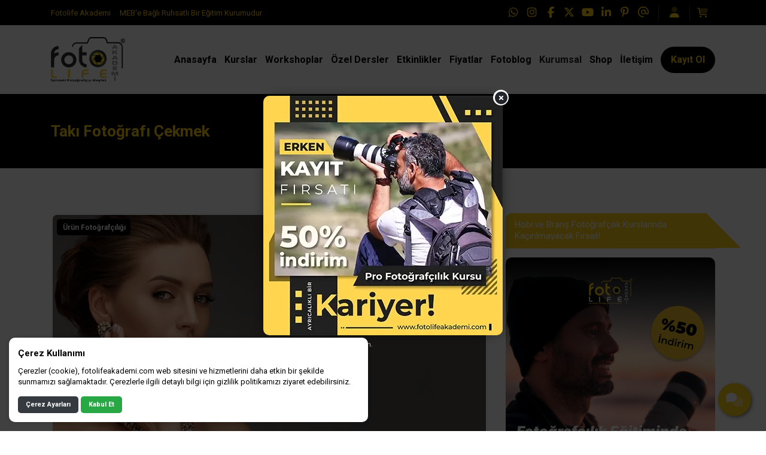

--- FILE ---
content_type: text/html; charset=UTF-8
request_url: https://fotolifeakademi.com/urun-fotografciligi/taki-fotografi-nasil-cekilir
body_size: 13763
content:
<!doctype html> <html lang="tr"> <head> <title>Takı Fotoğrafı Çekmenin 8 Sırrı- Sen Daha Çekmeye Başlamadın Mı?</title> <meta charset="UTF-8"> <meta name="viewport" content="width=device-width, initial-scale=1.0, maximum-scale=5.0, minimum-scale=1.0"> <meta http-equiv="X-UA-Compatible" content="ie=edge"> <meta name="description" content="Takı fotoğrafı çekmenin 8 sırrı takı fotoğraflarında aydınlatma, ışık çok önemlidir, takı fotoğrafı çekimlerinde üçayak kulanın, odaklama, diyafram derinliğini ayarlayın, pozlama süresinini ayarlayın, yansıyan çekimler yapın, takıları dikey olarak çekin Bu yöntemlerden yararlanarak takıları doğru şekilde çekim insanlarda hayranlık uyandıracak takı fotoğrafları elde edebilirsiniz."> <meta name="keywords" content="takı fotoğrafı nasıl çekilir, takı fotoğrafı çekme, mücevher çekimi, takı fotoğrafları, takı resmi çekmenin püf noktaları, mücevher resmi, fotoğraf çekim teknikleri"> <meta name="author" content="Sinan Yorulmaz"> <meta name="theme-color" content="#fdce17"> <meta name="csrf-token" content="W77uVAnLcU2mc9R0nUiIlJ1YqvllDkny3YHIvHLM"> <meta property="og:title" content="Takı Fotoğrafı Çekmek"> <meta property="og:description" content="Takı fotoğrafı çekmenin 8 sırrı takı fotoğraflarında aydınlatma, ışık çok önemlidir, takı fotoğrafı çekimlerinde üçayak kulanın, odaklama, diyafram derinliğini ayarlayın, pozlama süresinini ayarlayın, yansıyan çekimler yapın, takıları dikey olarak çekin Bu yöntemlerden yararlanarak takıları doğru şekilde çekim insanlarda hayranlık uyandıracak takı fotoğrafları elde edebilirsiniz."> <meta property="og:image" content="https://fotolifeakademi.com/uploads/2020/04/taki-fotografi-nasil-cekilir.jpg"> <meta property="og:url" content="https://fotolifeakademi.com/urun-fotografciligi/taki-fotografi-nasil-cekilir"> <meta property="og:site_name" content="Fotolife Akademi">   <meta name="twitter:site" content="@fotolifeakademi">  <meta name="twitter:card" content="summary_large_image"> <meta name="twitter:image:alt" content="Takı Fotoğrafı Çekmek"> <link rel="alternate" type="application/rss+xml" title="Fotolife Akademi" href="https://fotolifeakademi.com/rss.xml" /> <link rel="canonical" href="https://fotolifeakademi.com/urun-fotografciligi/taki-fotografi-nasil-cekilir" />  <link rel="shortcut icon" href="https://fotolifeakademi.com/uploads/2021/08/foto-life-akademi-logo-ikon.png" type="image/x-icon">   <link rel="preconnect" href="https://www.youtube.com"> <link rel="preconnect" href="https://fotolifeakademi.com/" crossorigin> <link rel="preload" href="https://fotolifeakademi.com/fonts/fa-solid-900.woff2" as="font" type="font/woff2" crossorigin> <link rel="preload" href="https://fotolifeakademi.com/fonts/fa-regular-400.woff2" as="font" type="font/woff2" crossorigin>   <link rel="preconnect" href="https://fonts.googleapis.com"> <link rel="preconnect" href="https://fonts.gstatic.com" crossorigin> <link rel="stylesheet" href="https://fonts.googleapis.com/css2?family=Roboto:wght@400;700&display=swap&subset=latin-ext">   <style type="text/css"> :root { --eceo-color-1: #58acf5; --eceo-color-1-hover-shadow: rgba(88, 172, 245, 0.15); --eceo-color-1-active-shadow: rgba(88, 172, 245, 0.25); --eceo-color-2: #4B93D0; --site-color: #fdce17; --site-color-2: #000000; --site-color-transparent-025: rgba(253, 206, 23, 0.025); --site-color-transparent-050: rgba(253, 206, 23, 0.050); --site-color-transparent-075: rgba(253, 206, 23, 0.075); --site-color-transparent-10: rgba(253, 206, 23, 0.1); --site-color-transparent-15: rgba(253, 206, 23, 0.15); --site-color-transparent-20: rgba(253, 206, 23, 0.20); --site-color-transparent-25: rgba(253, 206, 23, 0.25); --site-color-transparent-30: rgba(253, 206, 23, 0.30); --site-color-transparent-35: rgba(253, 206, 23, 0.35); --site-color-transparent-40: rgba(253, 206, 23, 0.40); --site-color-transparent-45: rgba(253, 206, 23, 0.45); --site-color-transparent-50: rgba(253, 206, 23, 0.50); --site-color-transparent-60: rgba(253, 206, 23, 0.60); --site-color-transparent-70: rgba(253, 206, 23, 0.70); --site-color-transparent-80: rgba(253, 206, 23, 0.80); --site-color-transparent-90: rgba(253, 206, 23, 0.90); --error: #dc3545; --error-shadow: rgba(220, 53, 69, 0.25); --warning: #ffc107; --warning-shadow: rgba(255, 193, 7, 0.25); --info: #17a2b8; --info-shadow: rgba(23, 162, 184, 0.25); --success: #28a745; --success-shadow: rgba(40, 167, 69, 0.25); --dark: #343a40; --dark-shadow: rgba(52, 58, 64, 0.25); --white: #ffffff; --white-shadow: rgba(255, 255, 255, 0.25); }  html, body { font-family: 'Roboto', sans-serif !important; }   #header-1 ul.h-menu li a, #header-2 ul.h-menu li a, #header-3 ul.h-menu li a, #header-4 ul.h-menu li a, #header-5 ul.h-menu li a, #header-6 ul.h-menu li a, #header-7 ul.h-menu li a, #header-8 ul.h-menu li a { font-size: 16px !important; } #header-1 ul.h-menu li.submenus .s-menus .ssm-menus div a:first-of-type, #header-1 ul.h-menu li.submenus .s-menus .ssm-menus div ul.ssmm-list li a, #header-2 ul.h-menu li.submenus .s-menus .ssm-menus div a:first-of-type, #header-2 ul.h-menu li.submenus .s-menus .ssm-menus div ul.ssmm-list li a, #header-3 ul.h-menu li.submenus .s-menus .ssm-menus div a:first-of-type, #header-3 ul.h-menu li.submenus .s-menus .ssm-menus div ul.ssmm-list li a, #header-4 ul.h-menu li.submenus .s-menus .ssm-menus div a:first-of-type, #header-4 ul.h-menu li.submenus .s-menus .ssm-menus div ul.ssmm-list li a, #header-5 ul.h-menu li.submenus .s-menus .ssm-menus div a:first-of-type, #header-5 ul.h-menu li.submenus .s-menus .ssm-menus div ul.ssmm-list li a, #header-6 ul.h-menu li.submenus .s-menus .ssm-menus div a:first-of-type, #header-6 ul.h-menu li.submenus .s-menus .ssm-menus div ul.ssmm-list li a, #header-7 ul.h-menu li.submenus .s-menus .ssm-menus div a:first-of-type, #header-7 ul.h-menu li.submenus .s-menus .ssm-menus div ul.ssmm-list li a, #header-8 ul.h-menu li.submenus .s-menus .ssm-menus div a:first-of-type, #header-8 ul.h-menu li.submenus .s-menus .ssm-menus div ul.ssmm-list li a { font-size: 14px !important; }   table {width: 100% !important;border: none !important;border-radius: 10px;-webkit-border-radius: 10px;-moz-border-radius: 10px;-ms-border-radius: 10px;box-shadow: inset 0 0 0 1px #e9ecef;-webkit-box-shadow: inset 0 0 0 1px #e9ecef;-moz-box-shadow: inset 0 0 0 1px #e9ecef;margin: 0;overflow: hidden;margin-bottom: 15px;}table thead {font-weight: bold;}table thead th {border-bottom-width: 2px;}table td, table th {border: 1px solid #dee2e6 !important;padding: 10px 14px;vertical-align: middle;}table tbody tr:nth-of-type(odd) {background-color: rgba(0, 0, 0, .05);}table caption {background-color: #eee;caption-side: top;border: 1px solid #ddd;text-align: center;font-weight: bold;} </style> <link rel="stylesheet" href="/styles/app.css?id=dfb9a4c470a39f4f055d900f2dabedc5">   <script> document.addEventListener('DOMContentLoaded', function() { var preLoading = document.getElementById('pre-loading'); if (preLoading) { setTimeout(function() { preLoading.style.display = 'none'; }, 1000); } }); </script> <script src="/scripts/critical.js?id=1ff29c66fb77123a3c5ab10b2dda66e8"></script> <script src="/scripts/app.js?id=260bbbde86ba4bfe5f546a0bd434317a" defer></script>   <!-- Google Tag Manager -->
<script>(function(w,d,s,l,i){w[l]=w[l]||[];w[l].push({'gtm.start':
new Date().getTime(),event:'gtm.js'});var f=d.getElementsByTagName(s)[0],
j=d.createElement(s),dl=l!='dataLayer'?'&l='+l:'';j.async=true;j.src=
'https://www.googletagmanager.com/gtm.js?id='+i+dl;f.parentNode.insertBefore(j,f);
})(window,document,'script','dataLayer','GTM-T924C28');</script>
<!-- End Google Tag Manager -->     </head> <body>   <!-- Google Tag Manager (noscript) -->
<noscript><iframe src="https://www.googletagmanager.com/ns.html?id=GTM-T924C28"
height="0" width="0" style="display:none;visibility:hidden"></iframe></noscript>
<!-- End Google Tag Manager (noscript) -->   <div id="pre-loading"><span></span></div> <div id="e-notification"></div>       <header style="display: contents;">  <div id="top-bar-1" class="container-fluid black" > <div class="container"> <div class="row"> <div class="col d-xl-flex d-lg-flex d-md-flex d-none tb-spot"> <span><a style="display: flex; align-items: center;" href="/hakkimizda/fotolife-akademi" title="Fotolife Akademi">Fotolife Akademi</a></span> <span><p style="display: flex; align-items: center;">MEB'e Bağlı Ruhsatlı Bir Eğitim Kurumudur</p></span> </div> <div class="col-xl-auto col-lg-auto col-md-auto col-sm-12 col-12 tb-social-media">  <a class="whatsapp-click gtm-click-whatsapp-1" title="WhatsApp" href="https://api.whatsapp.com/send?phone=905495503098&text=Foto Life Akademi eğitimleriniz hakkında bilgi almak istiyorum." target="_blank"><i class="fab fa-whatsapp"></i></a>    <a class="gtm-click-instagram-1" title="Instagram" href="https://www.instagram.com/fotolifeakademi" rel="nofollow" target="_blank"><i class="fab fa-instagram"></i></a>   <a class="gtm-click-facebook-1" title="Facebook" href="https://www.facebook.com/fotolifeakademi" rel="nofollow" target="_blank"><i class="fab fa-facebook-f"></i></a>   <a class="gtm-click-twitter-1" title="Twitter" href="https://x.com/fotolifeakademi" rel="nofollow" target="_blank"><i class="fa-brands fa-x-twitter"></i></a>   <a class="gtm-click-youtube-1" title="YouTube" href="https://www.youtube.com/@fotolifeakademitr" rel="nofollow" target="_blank"><i class="fab fa-youtube"></i></a>   <a class="gtm-click-linkedin-1" title="LinkedIn" href="https://www.linkedin.com/company/fotolifeakademi" rel="nofollow" target="_blank"><i class="fab fa-linkedin-in"></i></a>   <a class="gtm-click-pinterest-1" title="Pinterest" href="https://tr.pinterest.com/fotolifeakademi" rel="nofollow" target="_blank"><i class="fab fa-pinterest-p"></i></a>   <a class="gtm-click-mail-1" title="E-Posta" href="mailto:info@fotolifeakademi.com.tr" target="_blank"><i class="far fa-at"></i></a>      <div id="tbsm-login-or-sign"> <a href="https://fotolifeakademi.com/login" title="Giriş Yap"><i class="fad fa-user"></i></a> </div>  <div id="tbsm-cart"> <i class="fad fa-shopping-cart"> <span></span> </i> <div class="tbsmc-box"> <div class="tbsmcb-heading"> <span><b> 0 </b> Ürün</span> <a href="https://fotolifeakademi.com/cart" title="Sepeti Gör">Sepeti Gör</a> </div> <div class="tbsmcb-content">  <p>Sepetinize ekli ürün bulunmamaktadır.</p>  </div> </div> </div>  </div> </div> </div> </div> <div id="header-1" class="container-fluid  white " > <div class="row"> <div class="container"> <div class="row"> <div id="logo"> <a href="https://fotolifeakademi.com" title="Fotolife Akademi">   <img  class="img-fluid" src="https://fotolifeakademi.com/uploads/2020/04/fotolife-akademi-site-logo.webp" alt="Fotolife Akademi" width="145" height="55">   </a> </div> <div class="col-auto d-flex align-items-center justify-content-end"> <span class="mobil-menu-icon"><i class="fad fa-bars"></i></span> <ul class="h1-menu h-menu d-none d-lg-flex"> <li style="display: flex; position: absolute; top: 0; right: 0;"> <span class="mobile-menu-close"><i class="fad fa-times"></i></span> </li>  <li><a href="/" title="Fotolife Akademi"><span>Anasayfa</span></a></li>
<li class="submenus">
    <a href="#" title="Kurslar">
        <span>Kurslar</span>
        <i class="fad fa-chevron-circle-down"></i>
    </a>
    <div class="s-menus fullwidth">
        <div class="ssm-menus row">
            <div class="col pr-2">
                <a class="no-link" href="#" title="Fotoğrafçılık Kursları">Fotoğrafçılık Kursları <i class="fad fa-chevron-circle-down"></i></a>
                <ul class="ssmm-list">
                    <li><a href="/fotografcilik-egitimleri" title="Fotoğrafçılık Eğitimleri"><i class="fa-solid fa-camera"></i> Fotoğrafçılık Eğitimleri</a></li>
                    <li><a href="/hobi-kurslari" title="Hobi Kursları"><i class="fa-solid fa-camera-retro"></i> Hobi Kursları</a></li>
                    <li><a href="/meslek-edindirme-kurslari" title="Mesleki Kurslar"><i class="fa-solid fa-camera-movie"></i> Mesleki Kurslar</a></li>
                    <li><a href="/ustalarla-fotograf-semineri" title="Ustalarla Fotoğraf Semineri"><i class="fa-solid fa-star"></i> Ustalarla Fotoğraf Semineri</a></li>
                    <li><a href="/workshoplar" title="Workshoplar"><i class="fa-solid fa-people-simple"></i> Workshoplar</a></li>
                    <li><a href="/fotograf-ve-video-isleme-kurslari" title="Fotoğraf ve Video İşleme Kursları"><i class="fa-duotone fa-photo-film"></i> Fotoğraf ve Video İşleme Kursları</a></li>
                </ul>
            </div>
            <div class="col pl-2 pr-2">
                <a class="no-link" href="#" title="Eğitimini Seç">Eğitimini Seç <i class="fad fa-chevron-circle-down"></i></a>
                <ul class="ssmm-list">
                    <li><a href="/yeni-baslayanlar" title="Yeni Başlayanlar"><i class="fad fa-camera-alt"></i> Yeni Başlayanlar</a></li>
                    <li><a href="/meslek-edinmek-isteyenler" title="Meslek Edinmek İsteyenler"><i class="fa-regular fa-award"></i> Meslek Edinmek İsteyenler</a></li>
                    <li><a href="/fotograf-tutkunlari" title="Fotoğraf Tutkunları"><i class="fad fa-camera-retro"></i> Fotoğraf Tutkunları</a></li>
                    <li><a href="/seviyeni-belirle" title="Seviyeni Belirle"><i class="fad fa-pencil-alt"></i> Seviyeni Belirle</a></li>
                    <li><a href="/ileri-seviye-egitimler" title="İleri Seviye Eğitimler"><i class="fa-regular fa-chart-line-up"></i> İleri Seviye Eğitimler</a></li>
                    <li><a href="/neden-foto-life-akademi" title="Neden Foto Life Akademi"><i class="fa-solid fa-question"></i> Neden Foto Life Akademi</a></li>
                </ul>
            </div>
            <div class="col pl-2 pr-2">
                <a class="no-link" href="#" title="Popüler Kurslar">Popüler Kurslar <i class="fad fa-chevron-circle-down"></i></a>
                <ul class="ssmm-list">
                    <li><a href="/en-cok-satan-fotografcilik-kurslari" title="En Çok Satanlar"><i class="fad fa-check-circle"></i> En Çok Satanlar</a></li>
                    <li><a href="/tavsiye-edilen-fotografcilik-kurslari" title="Tavsiye Edilenler"><i class="fad fa-comments"></i> Tavsiye Edilenler</a></li>
                    <li><a href="/yeni-fotografcilik-kurslari" title="Yeni Kurslar"><i class="fad fa-bell-on"></i> Yeni Kurslar</a></li>
                    <li><a href="/basari-hikayeleri/fotografcilik-kursu-yorumlari" title="Öğrenci Yorumları"><i class="fad fa-user-graduate"></i> Öğrenci Yorumları</a></li>
                    <li><a href="/fotograf-sanati" title="Fotoğraf Sanatı"><i class="fa-sharp fa-solid fa-aperture"></i> Fotoğraf Sanatı</a></li>
                </ul>
            </div>
            <div class="col pl-2">
                <a class="no-link" href="#" title="Uzaktan Eğitim">Uzaktan Eğitim <i class="fad fa-chevron-circle-down"></i></a>
                <ul class="ssmm-list">
                    <li><a href="/online-fotografcilik-egitimi" title="Online Eğitim"><i class="fa-solid fa-laptop"></i> Online Eğitim</a></li>
                </ul>
            </div>
            <div class="w-100 mt-3"></div>
            <div class="col pr-2">
                <a class="no-link" href="#" title="Destekleyici Eğitimler">Destekleyici Eğitimler <i class="fad fa-chevron-circle-down"></i></a>
                <ul class="ssmm-list">
                    <li><a href="/kisisel-gelisim-egitimleri" title="Kişisel Gelişim Eğitimleri"><i class="fad fa-business-time"></i> Kişisel Gelişim Eğitimleri</a></li>
                    <li><a href="/mesleki-gelisim-kurslari" title="Mesleki Gelişim Kursları"><i class="fad fa-user-plus"></i> Mesleki Gelişim Kursları</a></li>
                    <li><a href="/diger-akademilerimiz" title="Diğer Akademilerimiz"><i class="fad fa-building"></i> Diğer Akademilerimiz</a></li>
                </ul>
            </div>
            <div class="col pl-2">
                <a class="no-link" href="#" title="Kurumsal Eğitimler">Kurumsal Eğitimler <i class="fad fa-chevron-circle-down"></i></a>
                <ul class="ssmm-list">
                   <li><a href="/kurumsal-egitimler" title="Kurumsal Eğitimler"><i class="fa-solid fa-city"></i> Kurumsal Eğitimler</a></li>
                </ul>
            </div>
             <div class="col pl-2">
                <a class="no-link" href="#" title="Özel Eğitimler">Özel Eğitimler <i class="fad fa-chevron-circle-down"></i></a>
                <ul class="ssmm-list">
                   <li><a href="/ozel-fotografcilik-dersi" title="Özel Fotoğrafçılık Eğitimi"><i class="fa-solid fa-user-group"></i> Özel Fotoğrafçılık Eğitimi</a></li>
                   <li><a href="/ozel-destekleyici-egitimler" title="Özel Destekleyici Eğitimler"><i class="fa-regular fa-chalkboard-user"></i> Özel Destekleyici Eğitimler</a></li>
                </ul>
            </div>
            <div class="col pl-2">
                <a class="no-link" href="#" title="Etkinlikler">Etkinlikler <i class="fad fa-chevron-circle-down"></i></a>
                <ul class="ssmm-list">
                   <li><a href="/fotograf-gezileri" title="Geziler"><i class="fad fa-route"></i> Fotoğraf Gezileri</a></li>
                   <li><a href="/fotograf-sergileri" title="Sergiler"><i class="fad fa-transporter-2"></i> Sergini Aç</a></li>
                </ul>
            </div>
        </div>
    </div>
</li>
<li><a href="/workshoplar" title="Workshoplar"><span>Workshoplar</span></a></li>
<li><a href="/ozel-fotografcilik-dersi" title="Özel Ders"><span>Özel Dersler</span></a></li>
<li class="submenus">
    <a href="#" title="Fiyatlar">
        <span>Etkinlikler</span>
        <i class="fad fa-chevron-circle-down"></i>
    </a>
    <div class="s-menus inlinewidth">
        <div class="ssm-menus row">
            <div class="col">
                <ul class="ssmm-list">
                    <li><a href="/fotograf-gezileri" title="Geziler"><i class="fad fa-route"></i> Fotoğraf Gezileri</a></li>
                    <li><a href="/fotograf-sergileri" title="Sergiler"><i class="fad fa-transporter-2"></i> Fotoğraf Sergileri</a></li>
                </ul>
            </div>
        </div>
    </div>
</li>
<li class="submenus">
    <a href="#" title="Fiyatlar">
        <span>Fiyatlar</span>
        <i class="fad fa-chevron-circle-down"></i>
    </a>
    <div class="s-menus inlinewidth">
        <div class="ssm-menus row">
            <div class="col">
                <ul class="ssmm-list">
                    <li><a href="/fotografcilik-kursu-fiyatlari" title="Fotoğrafçılık Kursu Fiyatları"><i class="fad fa-money-bill-wave"></i> Fotoğrafçılık Kursu Fiyatları</a></li>
                    <li><a href="/fotografcilik-kursu-kampanyalari" title="Fotoğrafçılık Kursu Kampanyaları"><i class="fad fa-certificate"></i> Fotoğrafçılık Kursu Kampanyaları</a></li>
                </ul>
            </div>
        </div>
    </div>
</li>
<li><a href="/fotograf-blogu" title="Fotoblog"><span>Fotoblog</span></a></li>
<li class="submenus">
    <a title="Kurumsal">
        <span>Kurumsal</span>
        <i class="fad fa-chevron-circle-down"></i>
    </a>
    <div class="s-menus fullwidth">
        <div class="ssm-menus row">
            <div class="col pr-2">
                <a class="no-link" href="#" title="Hakkımızda">Hakkımızda <i class="fad fa-chevron-circle-down"></i></a>
                <ul class="ssmm-list">
                    <li><a href="/hakkimizda/fotolife-akademi" title="Fotolife Akademi"><i class="fad fa-briefcase"></i> Fotolife Akademi</a></li>
                    <li><a href="/hakkimizda/kurucumuz" title="Kurucumuz"><i class="fad fa-user-tie"></i> Kurucumuz</a></li>
                    <li><a href="/hakkimizda/egitmenler" title="Eğitmenler"><i class="fad fa-user"></i> Eğitmenler</a></li>
                    <li><a href="/hakkimizda/referanslar" title="Referanslar"><i class="fad fa-camera-polaroid"></i> Referanslar</a></li>
                </ul>
            </div>
            <div class="col pl-2 pr-2">
                <a class="no-link" href="#" title="Basında Biz">Basında Biz <i class="fad fa-chevron-circle-down"></i></a>
                <ul class="ssmm-list">
                    <li><a href="/basinda-biz/tv-programlari" title="TV Programları"><i class="fad fa-tv"></i> TV Programları</a></li>
                    <li><a href="/basinda-biz/gazete-haberleri" title="Gazete Haberleri"><i class="fad fa-newspaper"></i> Gazete Haberleri</a></li>
                    <li><a href="/basinda-biz/dergi-roportajlari" title="Dergi Röportajları"><i class="fad fa-file-alt"></i> Dergi Röportajları</a></li>
                </ul>
            </div>
            <div class="col pl-2 pr-2">
                <a class="no-link" href="#" title="Galeri">Galeri <i class="fad fa-chevron-circle-down"></i></a>
                <ul class="ssmm-list">
                    <li><a href="/tanitim-videolari" title="Tanıtım Videoları"><i class="fad fa-video"></i> Tanıtım Videoları</a></li>
                    <li><a href="/fotograf-albumleri" title="Fotoğraf Albümleri"><i class="fad fa-camera-retro"></i> Fotoğraf Albümleri</a></li>
                </ul>
            </div>
            <div class="col pl-2 pr-2">
                <a class="no-link" href="#" title="Yayınlar">Yayınlar <i class="fad fa-chevron-circle-down"></i></a>
                <ul class="ssmm-list">
                    <li><a href="/fotografcilik-kitaplari" title="Kitaplar"><i class="fad fa-books"></i> Kitaplar</a></li>
                    <li><a href="/fotografcilik-makaleleri" title="Makaleler"><i class="fad fa-book"></i> Makaleler</a></li>
                </ul>
            </div>
            <div class="col pl-2">
                <a class="no-link" href="#" title="Başarı Hikayeleri">Başarı Hikayeleri <i class="fad fa-chevron-circle-down"></i></a>
                <ul class="ssmm-list">
                    <li><a href="/basari-hikayeleri/oncesi-sonrasi" title="Öncesi & Sonrası"><i class="fad fa-user-alt-slash"></i> Öncesi & Sonrası</a></li>
                    <li><a href="/basari-hikayeleri/fotografcilik-kursu-yorumlari" title="Öğrenci Yorumları"><i class="fad fa-comments"></i> Öğrenci Yorumları</a></li>
                    <li><a href="/basari-hikayeleri/ogrencilerimizin-kadrajindan" title="Öğrencilerimizin Kadrajından"><i class="fad fa-camera"></i> Öğrencilerimizin Kadrajından</a></li>
                </ul>
            </div>
            <div class="w-100 mb-3"></div>
            <div class="col pr-2">
                <a class="no-link" href="#" title="Duyurular">Duyurular <i class="fad fa-chevron-circle-down"></i></a>
                <ul class="ssmm-list">
                    <li><a href="/duyurular/fotografcilik-etkinlikleri" title="Etkinlikler"><i class="fad fa-grin"></i> Etkinlikler</a></li>
                    <li><a href="/duyurular/bizden-haberler" title="Bizden Haberler"><i class="fad fa-tv-retro"></i> Bizden Haberler</a></li>
                    <li><a href="/duyurular/projeler" title="Projeler"><i class="fad fa-dharmachakra"></i> Projeler</a></li>
                    <li><a href="/duyurular/dokumanlar" title="Dokümanlar"><i class="fad fa-newspaper"></i> Dokümanlar </a></li>
                    <li><a href="/fotografcilik-kurslari" title="Yakında"><i class="fad fa-globe-europe"></i> Yakında </a></li>
                </ul>
            </div>
            <div class="col pl-2 pr-2">
                <a class="no-link" href="#" title="Finans">Finans <i class="fad fa-chevron-circle-down"></i></a>
                <ul class="ssmm-list">
                    <li><a href="/finans/banka-hesap-numaralari" title="Banka Hesap Numaraları"><i class="fad fa-university"></i> Banka Hesap Numaraları</a></li>
                    <li><a href="/finans/fatura-bilgileri" title="Fatura Bilgileri"><i class="fad fa-file-invoice"></i> Fatura Bilgileri</a></li>
                    <li><a href="#" title="Ödeme Yap"><i class="fad fa-credit-card"></i> Ödeme Yap</a></li>
                </ul>
            </div>
            <div class="col pl-2 pr-2">
                <a class="no-link" href="#" title="İnsan Kaynakları">İnsan Kaynakları <i class="fad fa-chevron-circle-down"></i></a>
                <ul class="ssmm-list">
                    <li><a href="/insan-kaynaklari/is-ilanlari" title="İş İlanları"><i class="fad fa-file-word"></i> İş İlanları</a></li>
                    <li><a href="/insan-kaynaklari/staj-ilanlari" title="Staj İlanları"><i class="fad fa-graduation-cap"></i> Staj İlanları</a></li>
                </ul>
            </div>
            <div class="col pl-2 pr-2">
                <a class="no-link" href="#" title="Kullanım Şartları">Kullanım Şartları <i class="fad fa-chevron-circle-down"></i></a>
                <ul class="ssmm-list">
                    <li><a href="/kisisel-verilerin-korunmasi" title="Kişisel Verilerin Korunması"><i class="fad fa-user-secret"></i> Kişisel Verilerin Korunması</a></li>
                    <li><a href="/gizlilik-politikasi" title="Gizlilik Politikası"><i class="fad fa-unlock-alt"></i> Gizlilik Politikası</a></li>
                    <li><a href="/is-sagligi-ve-guvenligi" title="İş Sağlığı ve Güvenliği"><i class="fad fa-feather"></i> İş Sağlığı ve Güvenliği</a></li>
                    <li><a href="/mesafeli-satis-sozlesmesi" title="Mesafeli Satış Sözleşmesi"><i class="fad fa-file-contract"></i> Mesafeli Satış Sözleşmesi</a></li>
                    <li><a href="/iptal-ve-iade-sartlari" title="İptal ve İade Şartları"><i class="fad fa-exclamation-triangle"></i> İptal ve İade Şartları</a></li>
                    <li><a href="/site-kullanim-sartlari" title="Site Kullanım Şartları"><i class="fad fa-browser"></i> Site Kullanım Şartları</a></li>
                </ul>
            </div>
            <div class="col pl-2">
                <a class="no-link" href="#" title="Franchise">Franchise <i class="fad fa-chevron-circle-down"></i></a>
                <ul class="ssmm-list">
                    <li><a href="/franchise/bayilik-basvurusu" title="Franchise Başvurusu"><i class="fad fa-building"></i> Franchise Başvurusu</a></li>
                    <li><a href="/franchise/franchise-yorumlari" title="İş Ortağı Yorumları"><i class="fad fa-comments"></i> İş Ortağı Yorumları</a></li>
                </ul>
            </div>
        </div>
    </div>
</li>
<li><a href="/shop" title="Shop"><span>Shop</span></a></li>
<li><a href="/iletisim" title="İletişim"><span>İletişim</span></a></li>
<li><a href="/iletisim" title="Kayıt Ol" style="background-color: #000; color: #FFD55D; border: none;"><span>Kayıt Ol</span></a></li>  </ul> </div> </div> </div> </div> </div> <span class="bg-shadow"></span> <ul class="h1-menu h-menu d-lg-none"> <li style="display: flex; position: absolute; top: 0; right: 0;"> <span class="mobile-menu-close"><i class="fad fa-times"></i></span> </li>  <li><a href="/" title="Fotolife Akademi"><span>Anasayfa</span></a></li>
<li class="submenus">
    <a href="#" title="Kurslar">
        <span>Kurslar</span>
        <i class="fad fa-chevron-circle-down"></i>
    </a>
    <div class="s-menus fullwidth">
        <div class="ssm-menus row">
            <div class="col pr-2">
                <a class="no-link" href="#" title="Fotoğrafçılık Kursları">Fotoğrafçılık Kursları <i class="fad fa-chevron-circle-down"></i></a>
                <ul class="ssmm-list">
                    <li><a href="/fotografcilik-egitimleri" title="Fotoğrafçılık Eğitimleri"><i class="fa-solid fa-camera"></i> Fotoğrafçılık Eğitimleri</a></li>
                    <li><a href="/hobi-kurslari" title="Hobi Kursları"><i class="fa-solid fa-camera-retro"></i> Hobi Kursları</a></li>
                    <li><a href="/meslek-edindirme-kurslari" title="Mesleki Kurslar"><i class="fa-solid fa-camera-movie"></i> Mesleki Kurslar</a></li>
                    <li><a href="/ustalarla-fotograf-semineri" title="Ustalarla Fotoğraf Semineri"><i class="fa-solid fa-star"></i> Ustalarla Fotoğraf Semineri</a></li>
                    <li><a href="/workshoplar" title="Workshoplar"><i class="fa-solid fa-people-simple"></i> Workshoplar</a></li>
                    <li><a href="/fotograf-ve-video-isleme-kurslari" title="Fotoğraf ve Video İşleme Kursları"><i class="fa-duotone fa-photo-film"></i> Fotoğraf ve Video İşleme Kursları</a></li>
                </ul>
            </div>
            <div class="col pl-2 pr-2">
                <a class="no-link" href="#" title="Eğitimini Seç">Eğitimini Seç <i class="fad fa-chevron-circle-down"></i></a>
                <ul class="ssmm-list">
                    <li><a href="/yeni-baslayanlar" title="Yeni Başlayanlar"><i class="fad fa-camera-alt"></i> Yeni Başlayanlar</a></li>
                    <li><a href="/meslek-edinmek-isteyenler" title="Meslek Edinmek İsteyenler"><i class="fa-regular fa-award"></i> Meslek Edinmek İsteyenler</a></li>
                    <li><a href="/fotograf-tutkunlari" title="Fotoğraf Tutkunları"><i class="fad fa-camera-retro"></i> Fotoğraf Tutkunları</a></li>
                    <li><a href="/seviyeni-belirle" title="Seviyeni Belirle"><i class="fad fa-pencil-alt"></i> Seviyeni Belirle</a></li>
                    <li><a href="/ileri-seviye-egitimler" title="İleri Seviye Eğitimler"><i class="fa-regular fa-chart-line-up"></i> İleri Seviye Eğitimler</a></li>
                    <li><a href="/neden-foto-life-akademi" title="Neden Foto Life Akademi"><i class="fa-solid fa-question"></i> Neden Foto Life Akademi</a></li>
                </ul>
            </div>
            <div class="col pl-2 pr-2">
                <a class="no-link" href="#" title="Popüler Kurslar">Popüler Kurslar <i class="fad fa-chevron-circle-down"></i></a>
                <ul class="ssmm-list">
                    <li><a href="/en-cok-satan-fotografcilik-kurslari" title="En Çok Satanlar"><i class="fad fa-check-circle"></i> En Çok Satanlar</a></li>
                    <li><a href="/tavsiye-edilen-fotografcilik-kurslari" title="Tavsiye Edilenler"><i class="fad fa-comments"></i> Tavsiye Edilenler</a></li>
                    <li><a href="/yeni-fotografcilik-kurslari" title="Yeni Kurslar"><i class="fad fa-bell-on"></i> Yeni Kurslar</a></li>
                    <li><a href="/basari-hikayeleri/fotografcilik-kursu-yorumlari" title="Öğrenci Yorumları"><i class="fad fa-user-graduate"></i> Öğrenci Yorumları</a></li>
                    <li><a href="/fotograf-sanati" title="Fotoğraf Sanatı"><i class="fa-sharp fa-solid fa-aperture"></i> Fotoğraf Sanatı</a></li>
                </ul>
            </div>
            <div class="col pl-2">
                <a class="no-link" href="#" title="Uzaktan Eğitim">Uzaktan Eğitim <i class="fad fa-chevron-circle-down"></i></a>
                <ul class="ssmm-list">
                    <li><a href="/online-fotografcilik-egitimi" title="Online Eğitim"><i class="fa-solid fa-laptop"></i> Online Eğitim</a></li>
                </ul>
            </div>
            <div class="w-100 mt-3"></div>
            <div class="col pr-2">
                <a class="no-link" href="#" title="Destekleyici Eğitimler">Destekleyici Eğitimler <i class="fad fa-chevron-circle-down"></i></a>
                <ul class="ssmm-list">
                    <li><a href="/kisisel-gelisim-egitimleri" title="Kişisel Gelişim Eğitimleri"><i class="fad fa-business-time"></i> Kişisel Gelişim Eğitimleri</a></li>
                    <li><a href="/mesleki-gelisim-kurslari" title="Mesleki Gelişim Kursları"><i class="fad fa-user-plus"></i> Mesleki Gelişim Kursları</a></li>
                    <li><a href="/diger-akademilerimiz" title="Diğer Akademilerimiz"><i class="fad fa-building"></i> Diğer Akademilerimiz</a></li>
                </ul>
            </div>
            <div class="col pl-2">
                <a class="no-link" href="#" title="Kurumsal Eğitimler">Kurumsal Eğitimler <i class="fad fa-chevron-circle-down"></i></a>
                <ul class="ssmm-list">
                   <li><a href="/kurumsal-egitimler" title="Kurumsal Eğitimler"><i class="fa-solid fa-city"></i> Kurumsal Eğitimler</a></li>
                </ul>
            </div>
             <div class="col pl-2">
                <a class="no-link" href="#" title="Özel Eğitimler">Özel Eğitimler <i class="fad fa-chevron-circle-down"></i></a>
                <ul class="ssmm-list">
                   <li><a href="/ozel-fotografcilik-dersi" title="Özel Fotoğrafçılık Eğitimi"><i class="fa-solid fa-user-group"></i> Özel Fotoğrafçılık Eğitimi</a></li>
                   <li><a href="/ozel-destekleyici-egitimler" title="Özel Destekleyici Eğitimler"><i class="fa-regular fa-chalkboard-user"></i> Özel Destekleyici Eğitimler</a></li>
                </ul>
            </div>
            <div class="col pl-2">
                <a class="no-link" href="#" title="Etkinlikler">Etkinlikler <i class="fad fa-chevron-circle-down"></i></a>
                <ul class="ssmm-list">
                   <li><a href="/fotograf-gezileri" title="Geziler"><i class="fad fa-route"></i> Fotoğraf Gezileri</a></li>
                   <li><a href="/fotograf-sergileri" title="Sergiler"><i class="fad fa-transporter-2"></i> Sergini Aç</a></li>
                </ul>
            </div>
        </div>
    </div>
</li>
<li><a href="/workshoplar" title="Workshoplar"><span>Workshoplar</span></a></li>
<li><a href="/ozel-fotografcilik-dersi" title="Özel Ders"><span>Özel Dersler</span></a></li>
<li class="submenus">
    <a href="#" title="Fiyatlar">
        <span>Etkinlikler</span>
        <i class="fad fa-chevron-circle-down"></i>
    </a>
    <div class="s-menus inlinewidth">
        <div class="ssm-menus row">
            <div class="col">
                <ul class="ssmm-list">
                    <li><a href="/fotograf-gezileri" title="Geziler"><i class="fad fa-route"></i> Fotoğraf Gezileri</a></li>
                    <li><a href="/fotograf-sergileri" title="Sergiler"><i class="fad fa-transporter-2"></i> Fotoğraf Sergileri</a></li>
                </ul>
            </div>
        </div>
    </div>
</li>
<li class="submenus">
    <a href="#" title="Fiyatlar">
        <span>Fiyatlar</span>
        <i class="fad fa-chevron-circle-down"></i>
    </a>
    <div class="s-menus inlinewidth">
        <div class="ssm-menus row">
            <div class="col">
                <ul class="ssmm-list">
                    <li><a href="/fotografcilik-kursu-fiyatlari" title="Fotoğrafçılık Kursu Fiyatları"><i class="fad fa-money-bill-wave"></i> Fotoğrafçılık Kursu Fiyatları</a></li>
                    <li><a href="/fotografcilik-kursu-kampanyalari" title="Fotoğrafçılık Kursu Kampanyaları"><i class="fad fa-certificate"></i> Fotoğrafçılık Kursu Kampanyaları</a></li>
                </ul>
            </div>
        </div>
    </div>
</li>
<li><a href="/fotograf-blogu" title="Fotoblog"><span>Fotoblog</span></a></li>
<li class="submenus">
    <a title="Kurumsal">
        <span>Kurumsal</span>
        <i class="fad fa-chevron-circle-down"></i>
    </a>
    <div class="s-menus fullwidth">
        <div class="ssm-menus row">
            <div class="col pr-2">
                <a class="no-link" href="#" title="Hakkımızda">Hakkımızda <i class="fad fa-chevron-circle-down"></i></a>
                <ul class="ssmm-list">
                    <li><a href="/hakkimizda/fotolife-akademi" title="Fotolife Akademi"><i class="fad fa-briefcase"></i> Fotolife Akademi</a></li>
                    <li><a href="/hakkimizda/kurucumuz" title="Kurucumuz"><i class="fad fa-user-tie"></i> Kurucumuz</a></li>
                    <li><a href="/hakkimizda/egitmenler" title="Eğitmenler"><i class="fad fa-user"></i> Eğitmenler</a></li>
                    <li><a href="/hakkimizda/referanslar" title="Referanslar"><i class="fad fa-camera-polaroid"></i> Referanslar</a></li>
                </ul>
            </div>
            <div class="col pl-2 pr-2">
                <a class="no-link" href="#" title="Basında Biz">Basında Biz <i class="fad fa-chevron-circle-down"></i></a>
                <ul class="ssmm-list">
                    <li><a href="/basinda-biz/tv-programlari" title="TV Programları"><i class="fad fa-tv"></i> TV Programları</a></li>
                    <li><a href="/basinda-biz/gazete-haberleri" title="Gazete Haberleri"><i class="fad fa-newspaper"></i> Gazete Haberleri</a></li>
                    <li><a href="/basinda-biz/dergi-roportajlari" title="Dergi Röportajları"><i class="fad fa-file-alt"></i> Dergi Röportajları</a></li>
                </ul>
            </div>
            <div class="col pl-2 pr-2">
                <a class="no-link" href="#" title="Galeri">Galeri <i class="fad fa-chevron-circle-down"></i></a>
                <ul class="ssmm-list">
                    <li><a href="/tanitim-videolari" title="Tanıtım Videoları"><i class="fad fa-video"></i> Tanıtım Videoları</a></li>
                    <li><a href="/fotograf-albumleri" title="Fotoğraf Albümleri"><i class="fad fa-camera-retro"></i> Fotoğraf Albümleri</a></li>
                </ul>
            </div>
            <div class="col pl-2 pr-2">
                <a class="no-link" href="#" title="Yayınlar">Yayınlar <i class="fad fa-chevron-circle-down"></i></a>
                <ul class="ssmm-list">
                    <li><a href="/fotografcilik-kitaplari" title="Kitaplar"><i class="fad fa-books"></i> Kitaplar</a></li>
                    <li><a href="/fotografcilik-makaleleri" title="Makaleler"><i class="fad fa-book"></i> Makaleler</a></li>
                </ul>
            </div>
            <div class="col pl-2">
                <a class="no-link" href="#" title="Başarı Hikayeleri">Başarı Hikayeleri <i class="fad fa-chevron-circle-down"></i></a>
                <ul class="ssmm-list">
                    <li><a href="/basari-hikayeleri/oncesi-sonrasi" title="Öncesi & Sonrası"><i class="fad fa-user-alt-slash"></i> Öncesi & Sonrası</a></li>
                    <li><a href="/basari-hikayeleri/fotografcilik-kursu-yorumlari" title="Öğrenci Yorumları"><i class="fad fa-comments"></i> Öğrenci Yorumları</a></li>
                    <li><a href="/basari-hikayeleri/ogrencilerimizin-kadrajindan" title="Öğrencilerimizin Kadrajından"><i class="fad fa-camera"></i> Öğrencilerimizin Kadrajından</a></li>
                </ul>
            </div>
            <div class="w-100 mb-3"></div>
            <div class="col pr-2">
                <a class="no-link" href="#" title="Duyurular">Duyurular <i class="fad fa-chevron-circle-down"></i></a>
                <ul class="ssmm-list">
                    <li><a href="/duyurular/fotografcilik-etkinlikleri" title="Etkinlikler"><i class="fad fa-grin"></i> Etkinlikler</a></li>
                    <li><a href="/duyurular/bizden-haberler" title="Bizden Haberler"><i class="fad fa-tv-retro"></i> Bizden Haberler</a></li>
                    <li><a href="/duyurular/projeler" title="Projeler"><i class="fad fa-dharmachakra"></i> Projeler</a></li>
                    <li><a href="/duyurular/dokumanlar" title="Dokümanlar"><i class="fad fa-newspaper"></i> Dokümanlar </a></li>
                    <li><a href="/fotografcilik-kurslari" title="Yakında"><i class="fad fa-globe-europe"></i> Yakında </a></li>
                </ul>
            </div>
            <div class="col pl-2 pr-2">
                <a class="no-link" href="#" title="Finans">Finans <i class="fad fa-chevron-circle-down"></i></a>
                <ul class="ssmm-list">
                    <li><a href="/finans/banka-hesap-numaralari" title="Banka Hesap Numaraları"><i class="fad fa-university"></i> Banka Hesap Numaraları</a></li>
                    <li><a href="/finans/fatura-bilgileri" title="Fatura Bilgileri"><i class="fad fa-file-invoice"></i> Fatura Bilgileri</a></li>
                    <li><a href="#" title="Ödeme Yap"><i class="fad fa-credit-card"></i> Ödeme Yap</a></li>
                </ul>
            </div>
            <div class="col pl-2 pr-2">
                <a class="no-link" href="#" title="İnsan Kaynakları">İnsan Kaynakları <i class="fad fa-chevron-circle-down"></i></a>
                <ul class="ssmm-list">
                    <li><a href="/insan-kaynaklari/is-ilanlari" title="İş İlanları"><i class="fad fa-file-word"></i> İş İlanları</a></li>
                    <li><a href="/insan-kaynaklari/staj-ilanlari" title="Staj İlanları"><i class="fad fa-graduation-cap"></i> Staj İlanları</a></li>
                </ul>
            </div>
            <div class="col pl-2 pr-2">
                <a class="no-link" href="#" title="Kullanım Şartları">Kullanım Şartları <i class="fad fa-chevron-circle-down"></i></a>
                <ul class="ssmm-list">
                    <li><a href="/kisisel-verilerin-korunmasi" title="Kişisel Verilerin Korunması"><i class="fad fa-user-secret"></i> Kişisel Verilerin Korunması</a></li>
                    <li><a href="/gizlilik-politikasi" title="Gizlilik Politikası"><i class="fad fa-unlock-alt"></i> Gizlilik Politikası</a></li>
                    <li><a href="/is-sagligi-ve-guvenligi" title="İş Sağlığı ve Güvenliği"><i class="fad fa-feather"></i> İş Sağlığı ve Güvenliği</a></li>
                    <li><a href="/mesafeli-satis-sozlesmesi" title="Mesafeli Satış Sözleşmesi"><i class="fad fa-file-contract"></i> Mesafeli Satış Sözleşmesi</a></li>
                    <li><a href="/iptal-ve-iade-sartlari" title="İptal ve İade Şartları"><i class="fad fa-exclamation-triangle"></i> İptal ve İade Şartları</a></li>
                    <li><a href="/site-kullanim-sartlari" title="Site Kullanım Şartları"><i class="fad fa-browser"></i> Site Kullanım Şartları</a></li>
                </ul>
            </div>
            <div class="col pl-2">
                <a class="no-link" href="#" title="Franchise">Franchise <i class="fad fa-chevron-circle-down"></i></a>
                <ul class="ssmm-list">
                    <li><a href="/franchise/bayilik-basvurusu" title="Franchise Başvurusu"><i class="fad fa-building"></i> Franchise Başvurusu</a></li>
                    <li><a href="/franchise/franchise-yorumlari" title="İş Ortağı Yorumları"><i class="fad fa-comments"></i> İş Ortağı Yorumları</a></li>
                </ul>
            </div>
        </div>
    </div>
</li>
<li><a href="/shop" title="Shop"><span>Shop</span></a></li>
<li><a href="/iletisim" title="İletişim"><span>İletişim</span></a></li>
<li><a href="/iletisim" title="Kayıt Ol" style="background-color: #000; color: #FFD55D; border: none;"><span>Kayıt Ol</span></a></li>  </ul>  </header> <main class="container-fluid"> <div class="row">  <link rel="stylesheet" href="/styles/blog.css?id=8b29044c7fcbc7ddef262834638cb75f"> <div id="blog" class="col-12"> <div class="row"> <div  id="title" class="container-fluid black"> <div class="row"> <div class="container"> <div class="row"> <div class="col"> <h1>Takı Fotoğrafı Çekmek</h1> </div>  </div> </div> </div> </div> <div id="wrapper" class="container"> <div class="row"> <div id="content"  class="col-xl-8 col-lg-8 col-md-12 col-sm-12 col-12" > <div id="post" class="post-234">   <div id="featured-visual"> <div id="fv-category">   <a href="https://fotolifeakademi.com/fotograf-blogu/urun-fotografciligi" title="Ürün Fotoğrafçılığı">Ürün Fotoğrafçılığı</a>   </div> <time style="display:none;"  id="fv-date" datetime="2025-11-17 12:46:31"> <span id="day">17</span> <span id="month">Kasım</span> <span id="year">2025</span> </time> <div id="fv-post-info"> <div id="fvpi-views"><i class="fad fa-eye"></i> 4234</div> <div id="fvpi-comments"> <i class="fad fa-comments"></i> 0</div> </div>  <img src="https://fotolifeakademi.com/uploads/2020/04/taki-fotografi-nasil-cekilir-724x394.webp" width="724" height="394" alt="Takı Fotoğrafı Çekmek">  </div>      <ul class='post-headings'><span>Konu Başlıkları</span> <li><a href='#heading-1'  class='scroll-link'><i class='fa-duotone fa-right'></i> Satışları Arttıracak Takı Fotoğraflarının Sırrı Ne?</a></li><li><a href='#heading-2' style="margin-left: 15px;" class='scroll-link'><i class='fa-duotone fa-right'></i> 1.Işığı iyi kullanın.</a></li><li><a href='#heading-3' style="margin-left: 15px;" class='scroll-link'><i class='fa-duotone fa-right'></i> 2.&Ccedil;ekimlerde &uuml;&ccedil;ayak (tirpod) kullanın.</a></li><li><a href='#heading-4' style="margin-left: 15px;" class='scroll-link'><i class='fa-duotone fa-right'></i> 3.Odaklamaya dikkat edin.</a></li><li><a href='#heading-5' style="margin-left: 15px;" class='scroll-link'><i class='fa-duotone fa-right'></i> 4.Diyafram değerini ayarlayın.</a></li><li><a href='#heading-6' style="margin-left: 15px;" class='scroll-link'><i class='fa-duotone fa-right'></i> 5.Pozlama s&uuml;resini iyi ayarlayın.</a></li><li><a href='#heading-7' style="margin-left: 15px;" class='scroll-link'><i class='fa-duotone fa-right'></i> 6.Photoshop programlarından yararlanın.</a></li><li><a href='#heading-8' style="margin-left: 15px;" class='scroll-link'><i class='fa-duotone fa-right'></i> 7.Yansıyan &ccedil;ekimler yapın.</a></li><li><a href='#heading-9' style="margin-left: 15px;" class='scroll-link'><i class='fa-duotone fa-right'></i> 8.Takıları yatırarak değil dikey &ccedil;ekin.</a></li> </ul>  <div id="post" class="post-643">
<h2 id='heading-1'>Satışları Arttıracak Takı Fotoğraflarının Sırrı Ne?</h2>
<p>&Ouml;rneğin bir kuyumcuysanız ya da sadece meslek olarak takı fotoğraf&ccedil;ılığını se&ccedil;tiyseniz takıları en iyi şekilde fotoğraflamanın yollarını bilmeniz gerekir. Takı fotoğrafı nasıl &ccedil;ekilir, takı fotoğrafları &ccedil;ekme teknikleri nelerdir? Gibi sorularınıza bu yazı ile cevap vereceğiz. Takıların doğru a&ccedil;ıdan ve doğru ışık ile &ccedil;ekilmesi halinde ortaya &ccedil;arpıcı ve herkesin beğenisini toplayan takı resimleri &ccedil;ıkacaktır. Ayrıca konseptli &ccedil;ekimler de satışlara etki eden fotoğraflardandır. Mankeninizin konumundan ışığın y&uuml;z&uuml;ne hangi a&ccedil;ıdan geldiğine kadar farklı teknikler takı fotoğraf&ccedil;ılığı i&ccedil;in &ouml;nemlidir. Peki tam olarak nelere dikkat etmek gerekir? &Uuml;r&uuml;n nasıl &ouml;n plana &ccedil;ıkarılır? Gelin, birlikte bakalım&hellip;</p>
<p><strong>Takı fotoğrafı &ccedil;ekme teknikleri:</strong></p>
<table id="right-and-left" border="0">
<tbody>
<tr class="content even">
<td class="visual"><img src="../../../uploads/2020/04/taki-fotografi-cekmek.jpg" alt="" width="403" height="282"></td>
<td>
<h3 id='heading-2'>1.Işığı iyi kullanın.</h3>
<p>M&uuml;cevher &ccedil;ekiminde kullanılan sert ışıklar karanlık g&ouml;lgeler oluşturacak ve m&uuml;cevherin &uuml;zerindeki odaklanma oranını azaltacaktır. Bu nedenle m&uuml;cevher ve takı fotoğrafı &ccedil;ekiminde yumuşak ışıkla &uuml;r&uuml;n&uuml; her yerden aydınlatmanız &ccedil;ektiğiniz takının net ve etkileyici &ccedil;ıkmasını sağlayacaktır.</p>
<p>Işığı her alanda vermek i&ccedil;in&nbsp;<strong>light tent</strong>&nbsp;kullanabilirsiniz. Bu ekipmanı kullanarak takıyı i&ccedil;ine yerleştirmeli ve ışığı dışarıdan ayarlamalısınız. İnce duvarlı olan bu &ccedil;adır ışığı eşit şekilde dağıtacak ve takının daha etkileyici g&ouml;r&uuml;nmesini sağlayacaktır.</p>
</td>
</tr>
<tr class="content odd">
<td>
<h3 id='heading-3'>2.&Ccedil;ekimlerde &uuml;&ccedil;ayak (tirpod) kullanın.</h3>
<p>Takı fotoğrafı &ccedil;ekmek isteyenler net g&ouml;r&uuml;nt&uuml;ler yakalamak i&ccedil;in &uuml;&ccedil;ayak (tripod) kullanmalıdır.</p>
<p>&Uuml;&ccedil;ayak (tripod), takı fotoğraflarının daha g&uuml;zel &ccedil;ıkması i&ccedil;in uzun pozlama tekniği kullanılırken makinenizde oluşacak titremenin &ouml;n&uuml;ne ge&ccedil;meyi sağlayacaktır. &Ccedil;ekimlerinizi &uuml;&ccedil;ayak kullanarak ger&ccedil;ekleştirin ve fotoğraflarınızdaki noise ve ışık farklarının &ouml;n&uuml;ne ge&ccedil;in.</p>
</td>
<td class="visual"><img src="../../../uploads/2020/04/taki-fotograflari-nasil-cekilir.jpg" alt="" width="403" height="282"></td>
</tr>
<tr class="content even">
<td class="visual"><img src="../../../uploads/2020/04/etkileyici-taki-fotografi-cekmek.jpg" alt="" width="403" height="282"></td>
<td>
<h3 id='heading-4'>3.Odaklamaya dikkat edin.</h3>
<p>Y&uuml;z&uuml;k, kolye, bilezik gibi taşlı takıları &ccedil;ekerken kamerada bulunan orta noktasını kullanın ve&nbsp;<strong>ayarları tam manuel olarak ger&ccedil;ekleştirin</strong>. M&uuml;cevher &uuml;zerindeki taşlara odaklama yaparak takı fotoğrafının daha &ccedil;arpıcı g&ouml;r&uuml;nmesini sağlayabilirsiniz.</p>
</td>
</tr>
<tr class="content odd">
<td>
<h3 id='heading-5'>4.Diyafram değerini ayarlayın.</h3>
<p>&Ccedil;ekeceğiniz takının tamamen odak noktası olmasını istiyorsanız dar bir diyafram kullanın. Eğer m&uuml;cevherin bir kısmının keskin ve diğer kısımların bulanık olduğu ve tek bir alanın g&ouml;z &ouml;n&uuml;nde olduğu takı fotoğrafı &ccedil;ekmek istiyorsanız geniş a&ccedil;ılı diyafram kullanın. DSLR makinelerinin &ccedil;oğunda bu ayarları tek tek yapmanız yerine size &ouml;ncelikli modlarla fotoğraf &ccedil;ekme imk&acirc;nı sunuyor. Bu &ouml;ncelikli modlardan yararlanarak da takı fotoğraflarını &ccedil;ekebilirsiniz.</p>
</td>
<td class="visual"><img src="../../../uploads/2020/04/taki-fotografi-cekmenin-puf-noktalari.jpg" alt="" width="403" height="282"></td>
</tr>
<tr class="content even">
<td class="visual"><img src="../../../uploads/2020/04/takilar-nasil-fotograflanir.jpg" alt="" width="403" height="282"></td>
<td>
<h3 id='heading-6'>5.Pozlama s&uuml;resini iyi ayarlayın.</h3>
<p>&Ccedil;arpıcı takı fotoğrafı &ccedil;ekmek istiyorsanız takıyı d&uuml;z ve sade olan araka plana sahip şekilde konumlandırmalısınız. Arka plan &ccedil;ok a&ccedil;ık bir renkte ise otomatik moddan &ccedil;ıkarak &ccedil;ok a&ccedil;ık olan arka planı telafi etmeye &ccedil;alışmalısınız. Doğru renge sahip bir arka plan elde etmek i&ccedil;in pozlama arttırmaya devam edebilir ve ayarlamalardan en iyi sonucu elde ettiğiniz ayarla işlemi sonlandırabilirsiniz.</p>
</td>
</tr>
<tr class="content odd">
<td>
<h3 id='heading-7'>6.Photoshop programlarından yararlanın.</h3>
<p>Takı fotoğrafı &ccedil;ekmek sanıldığı kadar kolay değildir. Yaptığınız m&uuml;cevher &ccedil;ekimi istediğiniz kadar m&uuml;kemmel olmadıysa&nbsp;<strong>Photoshop</strong>&nbsp;programından yararlanabilirsiniz. Bu programla &ccedil;ektiğini takı fotoğraflarını istemediğiniz parlaklıkları verebilir, istediğiniz kısmı odaklayabilir ve istediğiniz b&ouml;l&uuml;m&uuml; bulanıklaştırabilirsiniz. Daha bir&ccedil;ok uygulamaya yapmayı Adobe Photoshop programları size sunmaktadır.</p>
</td>
<td class="visual"><img src="../../../uploads/2020/04/urun-fotograflari-nasil-cekilir.jpg" alt=""></td>
</tr>
<tr class="content even">
<td class="visual"><img src="../../../uploads/2020/04/urun-fotografi-cekimi.jpg" alt="" width="403" height="282"></td>
<td>
<h3 id='heading-8'>7.Yansıyan &ccedil;ekimler yapın.</h3>
<p><strong>Takı fotoğrafı nasıl &ccedil;ekilir?&nbsp;</strong>M&uuml;cevher &ccedil;ekimlerinde bir&ccedil;ok fotoğraf&ccedil;ının sık&ccedil;a kullandığı yaratıcı y&ouml;ntemlerden biri de takıyı yansıyan bir zemin &uuml;st&uuml;nde doğru a&ccedil;ılardan &ccedil;ekmektir. Bu y&ouml;ntemle yapılan m&uuml;cevher &ccedil;ekimleri diğer y&ouml;ntemlerin &ouml;n&uuml;ne ge&ccedil;mektedir. Takı fotoğrafı &ccedil;ekimlerinde yansıma y&ouml;ntemi aklınızın hep bir k&ouml;şesinde kalsın.</p>
</td>
</tr>
<tr class="content odd">
<td>
<h3 id='heading-9'>8.Takıları yatırarak değil dikey &ccedil;ekin.</h3>
<p>Etkileyici fotoğraf &ccedil;ekme teknikleri arasında takıları yatay zeminde dik a&ccedil;ı ile duracak şekilde &ccedil;ekilmesi vardır. Bu teknik takıların daha asil ve zarif durmasını sağlayacaktır. Bilezik, y&uuml;z&uuml;k, saat gibi taklar bu y&ouml;ntem kullanılarak &ccedil;ekile bilir. Y&uuml;z&uuml;k, bilezik gibi takıları zeminde dik durmasını sağlamak i&ccedil;in balmumundan yararlanabilirsiniz.</p>
</td>
<td>
<img src="../../../uploads/2020/04/taki-cekimleri.jpg" alt="" width="403" height="282">
</td>
</tr>
</tbody>
</table>
<p>&Ouml;zellikle kuyumcular i&ccedil;in takı fotoğraflarının kalitesi &ccedil;ok &ouml;nemlidir. Doğru y&ouml;ntemlerle &ccedil;ekilen fotoğraflar otomatik olarak insanlarda iz bırakacaktır. Takıların satışı i&ccedil;inde insanların aklında iz bırakmak olduk&ccedil;a &ouml;nemlidir. Etkileyici &ccedil;ekilen fotoğraflar, takılarda olan satışın artmasını beraberinde getirecektir. Kendi &uuml;r&uuml;nlerinizi profesyonel d&uuml;zeyde &ccedil;ekmeyi hi&ccedil; d&uuml;ş&uuml;nd&uuml;n&uuml;z m&uuml;? Mevcut takılarınızı daha iyi pazarlamak i&ccedil;in istediğiniz kompozisyon, ortam ve y&ouml;ntemlerle kendiniz &ccedil;ekebilirsiniz. Tek yapmanız gereken fotoğraf&ccedil;ılık eğitimleri alarak &uuml;r&uuml;n &ccedil;ekimleri hakkında &ouml;ğrenmeniz gereken tekniklere hakim olmanız. &Ccedil;ok fazla zamanınızı &ccedil;almayacak olan bu eğitimlerle takı fotoğrafı &ccedil;ekme konusunda uzmanlaşabilirsiniz.</p>
<p>[widget-27]</p>
</div>   </div>  <div id="share-post"> <a class="whatsapp" target="_blank" href="https://api.whatsapp.com/send?text=Takı Fotoğrafı Çekmek - https://fotolifeakademi.com/urun-fotografciligi/taki-fotografi-nasil-cekilir" title="WhatsApp"><i class="fab fa-whatsapp"></i></a> <a class="facebook" target="_blank" href="https://www.facebook.com/sharer/sharer.php?u=https://fotolifeakademi.com/urun-fotografciligi/taki-fotografi-nasil-cekilir" title="Facebook"><i class="fab fa-facebook-f"></i></a> <a class="twitter" target="_blank" href="https://x.com/intent/tweet?text=Takı Fotoğrafı Çekmek: https://fotolifeakademi.com/urun-fotografciligi/taki-fotografi-nasil-cekilir" title="Twitter"><i class="fa-brands fa-x-twitter"></i></a> <a class="linkedin" target="_blank" href="https://www.linkedin.com/shareArticle?mini=true&url=https://fotolifeakademi.com/urun-fotografciligi/taki-fotografi-nasil-cekilir&title=Takı Fotoğrafı Çekmek&summary=&source=" title="LinkedIn"><i class="fab fa-linkedin-in"></i></a> <a class="pinterest" target="_blank" href="https://pinterest.com/pin/create/button/?url=https://fotolifeakademi.com/urun-fotografciligi/taki-fotografi-nasil-cekilir&media= https://fotolifeakademi.com/uploads/2020/04/taki-fotografi-nasil-cekilir.jpg &description=Takı fotoğrafı çekmenin 8 sırrı takı fotoğraflarında aydınlatma, ışık çok önemlidir, takı fotoğrafı çekimlerinde üçayak kulanın, odaklama, diyafram derinliğini ayarlayın, pozlama süresinini ayarlayın, yansıyan çekimler yapın, takıları dikey olarak çekin Bu yöntemlerden yararlanarak takıları doğru şekilde çekim insanlarda hayranlık uyandıracak takı fotoğrafları elde edebilirsiniz." title="Pinterest"><i class="fab fa-pinterest-p"></i></a> </div>     <div id="similar-posts"> <h3 class="em-line">Benzer Yazılar</h3>  <div class="row">  <div class="col-xl-6 col-lg-6 col-md-6 col-ms-12 col-12 mb-3"> <a href="https://fotolifeakademi.com/urun-fotografciligi/ayakkabi-cekimi" title="Ayakkabı Fotoğrafları Nasıl Çekilir?"> <div class="sp-featured-visual">  <img src="https://fotolifeakademi.com/uploads/2021/07/ayakkabi-cekimi-104x104.webp" width="104" height="104" alt="Ayakkabı Fotoğrafları Nasıl Çekilir?">  </div> <div class="sp-title"> Ayakkabı Fotoğrafları Nasıl Çekilir? <span>17 Kasım 2025</span> </div> </a> </div>  <div class="col-xl-6 col-lg-6 col-md-6 col-ms-12 col-12 mb-3"> <a href="https://fotolifeakademi.com/urun-fotografciligi/cep-telefonuyla-urun-cekimi" title="Cep Telefonuyla Ürün Çekimi Yapmanız İçin 9 Yol"> <div class="sp-featured-visual">  <img src="https://fotolifeakademi.com/uploads/2020/06/cep-telefonuyla-urun-cekimi-104x104.webp" width="104" height="104" alt="Cep Telefonuyla Ürün Çekimi Yapmanız İçin 9 Yol">  </div> <div class="sp-title"> Cep Telefonuyla Ürün Çekimi Yapmanız İçin 9 Yol <span>16 Kasım 2025</span> </div> </a> </div>  <div class="col-xl-6 col-lg-6 col-md-6 col-ms-12 col-12 mb-3"> <a href="https://fotolifeakademi.com/urun-fotografciligi/yaratici-obje-cekimleri" title="Yaratıcı Obje Çekimleri"> <div class="sp-featured-visual">  <img src="https://fotolifeakademi.com/uploads/2020/04/yaratici-obje-cekimleri-104x104.webp" width="104" height="104" alt="Yaratıcı Obje Çekimleri">  </div> <div class="sp-title"> Yaratıcı Obje Çekimleri <span>16 Kasım 2025</span> </div> </a> </div>  <div class="col-xl-6 col-lg-6 col-md-6 col-ms-12 col-12 mb-3"> <a href="https://fotolifeakademi.com/urun-fotografciligi/urun-fotografi-nasil-cekilir" title="Kaliteli Ürün Fotoğrafı Nasıl Çekilir?"> <div class="sp-featured-visual">  <img src="https://fotolifeakademi.com/uploads/2023/09/urun-fotografi-nasil-cekilir-104x104.webp" width="104" height="104" alt="Kaliteli Ürün Fotoğrafı Nasıl Çekilir?">  </div> <div class="sp-title"> Kaliteli Ürün Fotoğrafı Nasıl Çekilir? <span>16 Kasım 2025</span> </div> </a> </div>  </div>  </div>   <div id="blog-comments">  <h3 id="emlc" class="em-line">Yorum Yap</h3> <form class="form-style-1" name="comments" role="form" method="POST" action="https://fotolifeakademi.com/add-comment?id=234"> <input type="hidden" name="_token" value="W77uVAnLcU2mc9R0nUiIlJ1YqvllDkny3YHIvHLM"> <input type="hidden" name="comment_parent_id" value=""> <div class="row"> <div class="col pr-2"> <input type="text" name="name" placeholder="Ad &amp; Soyad" value=""> </div> <div class="col pl-2"> <input type="email" name="email" placeholder="E-Posta" value=""> </div> <div class="w-100"></div> <div class="col mt-3"> <textarea name="comment" id="" rows="5" placeholder="Mesajınız..."></textarea> </div> <div class="col-12 mt-3 d-flex justify-content-between align-items-center">  <input style="width: 100px; margin: 0;" type="text" name="security_question" placeholder="9 + 7 = ?"> <input type="hidden" name="security_question_answer" value="16"> <button class="button b-solid round-5" type="submit" value="Yorumu Gönder">Yorumu Gönder</button> </div> </div> </form> </div>  </div>  <div id="sidebar"  class="sidebar-1 col-xl-4 col-lg-4 col-md-12 col-sm-12 col-12">    <style> .widget-8 .w8-banner a img{border-radius:10px;-webkit-border-radius:10px;-moz-border-radius:10px;-ms-border-radius:10px;height:auto;width:100%} </style> <div class="widget widget-8"> <div class="w-title"><h5>Hobi ve Branş Fotoğrafçılık Kurslarında Kaçırılmayacak Fırsat!</h5></div> <div class="w-content"> <div class="w8-banner"> <a href="/iletisim" title="fotoğrafçılık kursu"> <img src="https://fotolifeakademi.com/uploads/2025/11/banner5.webp" alt="fotoğrafçılık kursu"> </a> </div> </div> </div>    </div>  </div>  </div> </div> </div>    <div id="page-tags" class="col-12"> <h3 class="em-line">Sosyal Medyada En Çok Bu Hashtag&#039;lerle Arandık!</h3> <div class="pt-hastags">  <a href="https://www.instagram.com/fotolifeakademi" title="takıfotoğrafınasılçekilir" target="_blank">#takıfotoğrafınasılçekilir</a>  <a href="https://www.instagram.com/fotolifeakademi" title="takıfotoğrafıçekme" target="_blank">#takıfotoğrafıçekme</a>  <a href="https://www.instagram.com/fotolifeakademi" title="mücevherçekimi" target="_blank">#mücevherçekimi</a>  <a href="https://www.instagram.com/fotolifeakademi" title="takıfotoğrafları" target="_blank">#takıfotoğrafları</a>  <a href="https://www.instagram.com/fotolifeakademi" title="takıresmiçekmeninpüfnoktaları" target="_blank">#takıresmiçekmeninpüfnoktaları</a>  <a href="https://www.instagram.com/fotolifeakademi" title="mücevherresmi" target="_blank">#mücevherresmi</a>  <a href="https://www.instagram.com/fotolifeakademi" title="fotoğrafçekimteknikleri" target="_blank">#fotoğrafçekimteknikleri</a>  </div> </div>                                                                                           <style> .widget-1 .w1-box{background-color:var(--site-color-transparent-10);border-left:4px solid var(--site-color-transparent-90);border-radius:10px 200px 200px 10px!important;-webkit-border-radius:10px 200px 200px 10px!important;-moz-border-radius:10px 200px 200px 10px!important;-ms-border-radius:10px 200px 200px 10px!important;margin:15px 0 0;padding:25px 30px}@media screen and (max-width:768px){.widget-1 .w1-box{border-radius:10px 10px 10px 10px!important;-webkit-border-radius:10px 10px 10px 10px!important;-moz-border-radius:10px 10px 10px 10px!important;-ms-border-radius:10px 10px 10px 10px!important;padding:30px}}.widget-1 .w1-box .w1b-content{display:flex;flex-direction:column;justify-content:center}.widget-1 .w1-box .w1b-content .w1bc-title{display:flex}.widget-1 .w1-box .w1b-content .w1bc-title a h4{font-size:21px!important;margin-bottom:5px!important}@media screen and (max-width:768px){.widget-1 .w1-box .w1b-content .w1bc-title{align-items:center;flex-direction:column;justify-content:center;text-align:center}}.widget-1 .w1-box .w1b-content .w1bc-subtitle{display:flex;font-weight:700;margin-bottom:15px!important;text-align:center}@media screen and (max-width:768px){.widget-1 .w1-box .w1b-content .w1bc-subtitle{align-items:center;flex-direction:column;justify-content:center}}.widget-1 .w1-box .w1b-content .w1bc-description{display:flex;margin-bottom:15px!important}@media screen and (max-width:768px){.widget-1 .w1-box .w1b-content .w1bc-description{align-items:center;flex-direction:column;justify-content:center;text-align:center}}.widget-1 .w1-box .w1b-content .w1bc-phone{display:flex}.widget-1 .w1-box .w1b-content .w1bc-phone span{font-weight:600;margin-right:3px}@media screen and (max-width:768px){.widget-1 .w1-box .w1b-content .w1bc-phone span{display:none}.widget-1 .w1-box .w1b-content .w1bc-phone{align-items:center;flex-direction:row;justify-content:center;text-align:center}}.widget-1 .w1-box .w1b-content .w1bc-address{display:flex}.widget-1 .w1-box .w1b-content .w1bc-address span{font-weight:600;margin-right:3px}@media screen and (max-width:768px){.widget-1 .w1-box .w1b-content .w1bc-address span{display:none}.widget-1 .w1-box .w1b-content .w1bc-address{align-items:center;flex-direction:row;justify-content:center;text-align:center}}.widget-1 .w1-box .w1b-content .w1bc-buttons{display:flex;margin-top:15px}.widget-1 .w1-box .w1b-content .w1bc-buttons a{align-items:center;flex-direction:column;justify-content:center}.widget-1 .w1-box .w1b-content .w1bc-buttons a:first-of-type{margin-right:7px}@media screen and (max-width:768px){.widget-1 .w1-box .w1b-content .w1bc-buttons a{display:flex;flex:1;flex-direction:column}.widget-1 .w1-box .w1b-content .w1bc-buttons a:first-of-type{margin-bottom:7px;margin-right:0}.widget-1 .w1-box .w1b-content .w1bc-buttons{flex-direction:column}.widget-1 .w1-box .w1b-content .w1bc-buttons a:first-of-type{margin-bottom:7px;margin-right:0}}.widget-1 .w1-box .w1b-image{align-items:center;display:flex}.widget-1 .w1-box .w1b-image a img{border-radius:100%!important;-webkit-border-radius:100%!important;-moz-border-radius:100%!important;-ms-border-radius:100%!important;height:220px!important;-o-object-fit:cover;object-fit:cover;-o-object-position:center;object-position:center;width:220px!important}@media screen and (max-width:768px){.widget-1 .w1-box .w1b-image a img{height:auto;width:100%}}@media not all and (-webkit-min-device-pixel-ratio:0),not all and (min-resolution:0.001dpcm){@supports (-webkit-appearance:none) and (display:flow-root){.widget-1 .w1-box .w1b-image a img{height:auto}}}@media not all and (-webkit-min-device-pixel-ratio:0),not all and (min-resolution:0.001dpcm){@supports (-webkit-appearance:none){.widget-1 .w1-box .w1b-image a img{height:auto}}}@media screen and (max-width:576px){.widget-1 .w1-box .w1b-image a img{height:calc(100vw - 90px)!important;width:calc(100vw - 90px)!important}}@media screen and (max-width:768px){.widget-1 .w1-box .w1b-image{align-items:center;display:flex;justify-content:center;margin-bottom:30px}} </style> <div id="w-27" class="widget-1" style="display: none;">   <div class="w1-box"> <div class="row"> <div class="w1b-content col-xl col-lg col-md col-sm-12 col-12"> <div class="w1bc-title"><a href="/urun-fotografciligi-kursu" title="Ürün Fotoğrafçılığı Eğitimi - Foto Life Akademi Meslek Edindirme Kursları"><h4>Ürün Fotoğrafçılığı Eğitimi - Foto Life Akademi Meslek Edindirme Kursları</h4></a></div> <div class="w1bc-subtitle">Ünlü Fotoğrafçılar, %100 Öğrenme Garantisi, MEB Onaylı Sertifika</div> <div class="w1bc-description">Profesyonel kariyerinize bizimle adım atın, markaların aradığı ürün fotoğrafçısı olun! Ürün çekimin sırları bu eğitimde!</div> <div class="w1bc-phone">  <span>Telefon:</span> <a href="tel:+908505323030"> +90 (850) 532 30 30</a>  </div>   <div class="w1bc-buttons"> <a class="button b-solid rounded" href="/urun-fotografciligi-kursu"> Ürün Fotoğrafçılığı Kursu</a> <a class="button b-solid rounded" href="/basari-hikayeleri/fotografcilik-kursu-yorumlari"> Mezunlarımız Ne Dedi?</a> </div>  </div> <div class="w1b-image col-xl-auto col-lg-auto col-md-auto col-sm-12 col-12"> <a href="/urun-fotografciligi-kursu" title="Ürün Fotoğrafçılığı Eğitimi - Foto Life Akademi Meslek Edindirme Kursları"> <img src="https://fotolifeakademi.com/uploads/2021/08/en-iyi-fotografcilik-kursu-10-214x214.webp" width="214" height="214" alt="Ürün Fotoğrafçılığı Eğitimi - Foto Life Akademi Meslek Edindirme Kursları"> </a> </div> </div> </div> </div>                                                                                            </div> </main> <footer style="display: contents;">  <div id="footer-1" class="container-fluid black"> <div class="row" style="flex-direction: column;"> <div class="container"> <div class="row"> <div class="col-xl-3 d-xl-block d-lg-none d-md-none col-sm-6 col-12 f-box"> <div class="f-site-logo">  <img class="img-fluid lazyload" data-sizes="auto" width="177" height="67" data-src="https://fotolifeakademi.com/uploads/2021/04/fotolife-akademi-beyaz.webp" alt="Fotolife Akademi">  </div>  <p>Foto Life Akademi fotoğrafçılık kursu olarak Bakırköy, Taksim, Kadıköy, Avcılar, Beylikdüzü, Maslak ve Beşiktaş’ta bulunan eğitim merkezlerimizde alanında uzman fotoğrafçılık eğitmenleriyle beraber hobi ve mesleki fotoğrafçılık atölyeleriyle geleceğin fotoğraf sanatçılarını yetiştiriyoruz.</p>  </div>  <div class="col-xl-3 col-lg-4 col-md-6 col-sm-6 f-box">
    <h3><span>Fotoğrafçılık Eğitimleri</span></h3>
    <ul>
        <li><a href="/" class="em-footer-menu-2" title="Fotoğrafçılık Kursu"><i class="fas fa-chevron-right"></i> Fotoğrafçılık Kursu </a></li>
        <li><a href="/temel-fotografcilik-kursu" class="em-footer-menu-2" title="Temel Fotoğrafçılık Kursu"><i class="fas fa-chevron-right"></i> Temel Fotoğrafçılık Kursu </a></li>
        <li><a href="/hobi-kurslari" class="em-footer-menu-2" title="Hobi Fotoğrafçılık Kursu"><i class="fas fa-chevron-right"></i> Hobi Fotoğrafçılık Kursu</a></li>
        <li><a href="/meslek-edindirme-kurslari" class="em-footer-menu-2" title="Mesleki Fotoğrafçılık Kursları"><i class="fas fa-chevron-right"></i> Mesleki Fotoğrafçılık Kursları</a></li>
        <li><a href="/ozel-fotografcilik-dersi" class="em-footer-menu-2" title="Fotoğrafçılık Özel Ders"><i class="fas fa-chevron-right"></i> Fotoğrafçılık Özel Ders </a></li>
        <li><a href="/fotografcilik-kursu-fiyatlari" class="em-footer-menu-2" title="Fotoğrafçılık Kursu Fiyatları"><i class="fas fa-chevron-right"></i>  Fotoğrafçılık Kursu Fiyatları</a></li>
        <li><a href="/basari-hikayeleri/fotografcilik-kursu-yorumlari" class="em-footer-menu-2" title="Fotoğrafçılık Kursu Yorumları"><i class="fas fa-chevron-right"></i> Fotoğrafçılık Kursu Yorumları</a></li>
        <li><a href="/en-iyi-fotografcilik-kursu" class="em-footer-menu-2" title="En İyi Fotoğrafçılık Kursu"><i class="fas fa-chevron-right"></i> En İyi Fotoğrafçılık Kursu</a></li>
    </ul>
</div>
<div class="col-xl-3 col-lg-4 col-md-6 col-sm-6 f-box">
    <h3><span>Eğitimini Seç</span></h3>
    <ul>
        <li><a href="/meb-onayli-fotografcilik-kursu" class="em-footer-menu-2" title="MEB Onaylı Fotoğrafçılık Kursu"><i class="fas fa-chevron-right"></i> MEB Onaylı Fotoğrafçılık Kursu</a></li>
        <li><a href="/dogum-fotografciligi-kursu" class="em-footer-menu-2" title="Doğum Fotoğrafçılığı Kursu"><i class="fas fa-chevron-right"></i> Doğum Fotoğrafçılığı Kursu</a></li>
        <li><a href="/dugun-fotografciligi-kursu" class="em-footer-menu-2" title="Düğün Fotoğrafçılığı Kursu"><i class="fas fa-chevron-right"></i> Düğün Fotoğrafçılığı Kursu</a></li>
        <li><a href="/moda-fotografciligi-kursu" class="em-footer-menu-2" title="Moda Fotoğrafçılığı Kursu"><i class="fas fa-chevron-right"></i> Moda Fotoğrafçılığı Kursu</a></li>
        <li><a href="/urun-fotografciligi-kursu" class="em-footer-menu-2" title="Ürün Fotoğrafçılığı Kursu"><i class="fas fa-chevron-right"></i> Ürün Fotoğrafçılığı Kursu</a></li>
        <li><a href="/yemek-fotografciligi-kursu" class="em-footer-menu-2" title="Yemek Fotoğrafçılığı Kursu"><i class="fas fa-chevron-right"></i> Yemek Fotoğrafçılığı Kursu</a></li>
        <li><a href="/studyo-fotografciligi-kursu" class="em-footer-menu-2" title="Stüdyo Fotoğrafçılığı Kursu"><i class="fas fa-chevron-right"></i> Stüdyo Fotoğrafçılığı Kursu</a></li>
    </ul>
</div>
<div class="col-xl-3 col-lg-4 d-xl-block d-lg-block d-md-none col-sm-6 f-box">
    <h3><span>Fotoğrafçılar için Kurslar</span></h3>
    <ul>
        <li><a href="/fotografcilar-icin-video-kurgu-ve-montaj-egitimi" class="em-footer-menu-2" title="Video Kurgu ve Montaj Eğitimi"><i class="fas fa-chevron-right"></i> Video Kurgu ve Montaj Eğitimi</a></li>
        <li><a href="/photoshop-kursu" class="em-footer-menu-2" title="Photoshop Kursu"><i class="fas fa-chevron-right"></i> Photoshop Kursu</a></li>
        <li><a href="/lightroom-kursu" class="em-footer-menu-2" title="Lightroom Kursu"><i class="fas fa-chevron-right"></i> Lightroom Kursu</a></li>
        <li><a href="/adobe-premiere-kursu" class="em-footer-menu-2" title="Adobe Premiere Kursu"><i class="fas fa-chevron-right"></i> Adobe Premiere Kursu</a></li>
        <li><a href="/adobe-after-effects-kursu" class="em-footer-menu-2" title="Adobe After Effects Kursu"><i class="fas fa-chevron-right"></i> Adobe After Effects Kursu</a></li>
    </ul>
</div>  </div> </div>  <div class="container"> <div class="col px-0 f-logos"> <div class="row"> <div class="col-xl-4 col-lg-4 col-md-12 col-sm-12 col-12 d-flex justify-content-start"> <img class="img-responsive w-100" src="https://fotolifeakademi.com/images/iyzico.svg" width="350" height="25" alt="Ödeme Yöntemleri"> </div> </div> </div> </div>  <div class="container" > <div class="col px-0 f-bottom"> <div class="row"> <div class="col-xl-4 col-lg-4 col-md-12 col-sm-12 col-12 d-flex justify-content-start"> <div class="d-flex align-content-center mr-3">  <a href="https://e-ceo.com.tr" title="E-CEO" target="_blank"><img class="img-fluid gray-transparent lazyload" data-sizes="auto" width="117" height="44" data-src="https://fotolifeakademi.com/images/footer-no-img.png" alt="E-CEO"></a>  </div> <div class="d-flex align-content-center flex-wrap"> <p class="m-0">  <a href="https://e-ceo.com.tr" title="e-ticaret" target="_blank">E-Ticaret</a> ve <a href="https://e-ceo.com.tr" title="CRM" target="_blank">CRM</a> Hizmeti: E-CEO  </p> </div> </div>  <div class="col-xl-8 col-lg-8 d-xl-flex d-lg-flex d-md-none d-sm-none d-none justify-content-end align-content-center flex-wrap f-menu">
    <a href="/" title="Anasayfa"><i class="fad fa-home"></i> Anasayfa</a>  </div> </div> </div> </div> </div>  </footer> <div id="sy-whatshelp"> <div class="sywh-services">  <a href="mailto:info@fotolifeakademi.com.tr" class="gtm-click-bottom-mail-1 email" data-tooltip="E-Posta" data-placement="left" target="_blank"><i class="far fa-at"></i></a>   <a class="call" data-tooltip="Telefon" data-placement="left"><i class="fas fa-phone"></i></a> <div class="sywh-call-content"> <span class="sywhcc-title"><i class="fal fa-phone-alt"></i> Telefon</span>  <span class="sywhcc-phone">  <a href="tel:+908505323030">+90 (850) 532 30 30</a>  </span>  </div>    <a href="https://tr.pinterest.com/fotolifeakademi" class="gtm-click-bottom-pinterest-1 pinterest" rel="nofollow" data-tooltip="Pinterest" data-placement="left" target="_blank"><i class="fab fa-pinterest-p"></i></a>   <a href="https://www.linkedin.com/company/fotolifeakademi" class="gtm-click-bottom-linkedin-1 linkedin" rel="nofollow" data-tooltip="LinkedIn" data-placement="left" target="_blank"><i class="fab fa-linkedin-in"></i></a>   <a href="https://www.youtube.com/@fotolifeakademitr" class="gtm-click-bottom-youtube-1 youtube" rel="nofollow" data-tooltip="YouTube" data-placement="left" target="_blank"><i class="fab fa-youtube"></i></a>   <a href="https://x.com/fotolifeakademi" class="gtm-click-bottom-twitter-1 twitter" rel="nofollow" data-tooltip="Twitter" data-placement="left" target="_blank"><i class="fa-brands fa-x-twitter"></i></a>   <a href="https://www.facebook.com/fotolifeakademi" class="gtm-click-bottom-facebook-1 facebook facebook-click" rel="nofollow" data-tooltip="Facebook" data-placement="left" target="_blank"><i class="fab fa-facebook-f"></i></a>   <a href="https://www.instagram.com/fotolifeakademi" class="gtm-click-bottom-instagram-1 instagram instagram-click" rel="nofollow" data-tooltip="Instagram" data-placement="left" target="_blank"><i class="fab fa-instagram"></i></a>   <a href="https://api.whatsapp.com/send?phone=905495503098&text=Foto Life Akademi eğitimleriniz hakkında bilgi almak istiyorum." class="whatsapp-click whatsapp gtm-click-bottom-whatsapp-1" data-tooltip="WhatsApp" data-placement="left" target="_blank"><i class="fab fa-whatsapp"></i></a>  </div>  <span  class="sywh-open-services desktop" data-tooltip="Bize Ulaşın" data-placement="left"> <i class="fad fa-comments"></i> <i class="fad fa-times"></i> </span>   <style> #sy-whatshelp a.sywh-open-services.mobile { display: none !important; height: 75px !important; line-height: 75px !important; width: 75px !important; } @media screen and (max-width: 768px) { #sy-whatshelp a.sywh-open-services.mobile { display: block !important; } } </style>  <a href="https://www.instagram.com/fotolifeakademi" class="gtm-click-bottom-instagram-2 sywh-open-services mobile instagram instagram-click" rel="nofollow" target="_blank" title="Instagram"><i class="fab fa-instagram"></i></a>   </div>   <a class="gtm-click-bottom-phone-1 call-now mobile-phone-click" href="https://fotolifeakademi.com/iletisim" title="Erken Kayıtta %50 İndirim" title="Telefon"> <div class="cn-info"> <div class="cni-avatar"> <img src="https://fotolifeakademi.com/uploads/2020/03/avatar-55x55.webp" alt="Erken Kayıtta %50 İndirim" width="55" height="55"> </div> <div class="cni-details"> <span class="cn-title">Erken Kayıtta %50 İndirim</span> <span class="cn-slogan">Kontenjanlar Hızla Doluyor - Hemen Ara</span> </div> </div> <div class="icon">  <i class="fas fa-phone"></i>  </div> </a>     <div id="popup-cookie"> <div class="pc-image"> <span class="pci-close"><i class="fas fa-times-circle"></i></span> <a href="/meb-onayli-fotografcilik-kursu" title="Fotolife Akademi" target="_blank" title="Popup"> <img src="https://fotolifeakademi.com/uploads/2021/02/fotografcilik-kursu-fiyat-3.webp" alt="Fotolife Akademi" width="400" height="400"> </a> <span class="pci-text">Devam etmek için görsele tıklayın.</span> </div> </div> <script type="text/javascript"> setTimeout(function () { $('#popup-cookie').fadeIn().css('display', 'flex'); }, 10000); </script>     <div id="site-cookie"> <div class="container"> <div class="row"> <div class="col-12"> <b>Çerez Kullanımı</b> </div> <div class="col-12"> <div class="row"> <div class="sc-text col"> <p>Çerezler (cookie), fotolifeakademi.com web sitesini ve hizmetlerini daha etkin bir şekilde sunmamızı sağlamaktadır. Çerezlerle ilgili detaylı bilgi için gizlilik politikamızı ziyaret edebilirsiniz.</p> </div> <div class="sc-settings col"> <div class="scs-contents"> <div class="scsc-content"> <div class="scscc-title"> <b>Kişisel Bilgi Çerezleri</b> <p>Siteye girdiğiniz andan itibaren kullanılan dil seçeneğini, cihaz bilgilerinizi ve bölge bilgilerinizi 1 gün süreyle saklar ve zorunludur.</p> </div> <div class="custom-control custom-switch"> <input type="checkbox" class="custom-control-input" id="customSwitch1" checked disabled> <label class="custom-control-label" for="customSwitch1"></label> </div> </div> <div class="scsc-content"> <div class="scscc-title"> <b>Performans ve Analitik Çerezleri</b> <p>Siteye girdiğiniz andan itibaren nereden geldiğinizi, hangi sayfalarda gezindiğinizi ve tıklama aktivitelerinizi 1 gün süreyle saklar ve isteğe bağlıdır.</p> </div> <div class="custom-control custom-switch"> <input type="checkbox" class="custom-control-input" id="customSwitch2"> <label class="custom-control-label" for="customSwitch2"></label> </div> </div> <div class="scsc-content"> <div class="scscc-title"> <b>Reklam Çerezleri</b> <p>Siteye girdiğiniz andan itibaren ilgil alanlarınıza yönelik reklam gösterimi ile ilgili bilgileri 1 gün süreyle saklar ve isteğe bağlıdır.</p> </div> <div class="custom-control custom-switch"> <input type="checkbox" class="custom-control-input" id="customSwitch3"> <label class="custom-control-label" for="customSwitch3"></label> </div> </div> </div> </div> <div class="col-12 sc-buttons"> <button class="button b-dark b-xxs" name="cookie-settings" type="button">Çerez Ayarları</button> <button class="button b-success b-xxs" name="site-cookie" type="button">Kabul Et</button> </div> </div> </div> </div> </div> </div> <script type="text/javascript"> document.addEventListener('DOMContentLoaded', function() { function showCookie() { if (typeof $ !== 'undefined') { setTimeout(function () { $('#site-cookie').fadeIn(); }, 3000); } else { setTimeout(showCookie, 100); } } showCookie(); }); </script>     <style type="text/css"> body, #post ol li, #post ul li, #post p, ul, li, p {   } .css-160yrbf-SaveCardPermission{display:none!important;} </style>   <script type="text/javascript"> $(document).ready(function () { let widget = $('#w-27'); let type = 'blog'; if (widget.length > 0) { if (type == 'page') { } else if (type == 'product') { } else if (type == 'blog') { $('#post p:contains("[widget-27]")').after(widget); $('#post p:contains("[widget-27]")').remove(); } else if (type == 'sidebar') { } widget.show(); } }); </script>   <script type="text/javascript"> $(document).ready(function () { var replyButton = $('.bccccc-reply a'); replyButton.click(function () { var commentParentIdInput = $('input[name="comment_parent_id"]'); var id = $(this).attr('comment-id'); var name = $(this).parent().prev().prev().prev().text(); commentParentIdInput.val(id); $('h3#emlc').text('"' + name + '" Yorumuna Cevap Yaz'); }); var links = $("#post a"); var url = "https://fotolifeakademi.com"; $.each(links, function() { var link = $(this); if ((link.attr("href").indexOf(url) === -1 && link.attr("href").indexOf("http") !== -1) && link.attr("href").indexOf("#") === -1) { var oldText = link.html(); link.html(oldText + '<i style="font-size: 14px; margin-left: 3px;" class="fad fa-external-link"></i>'); link.attr("target", "_blank"); } }); }); document.addEventListener('DOMContentLoaded', function() { const links = document.querySelectorAll('.scroll-link'); links.forEach(link => { link.addEventListener('click', function(event) { event.preventDefault(); const targetId = this.getAttribute('href').substring(1); const targetElement = document.getElementById(targetId); if (targetElement) { const headerOffset = 185; const elementPosition = targetElement.getBoundingClientRect().top; const offsetPosition = elementPosition + window.pageYOffset - headerOffset; window.scrollTo({ top: offsetPosition, behavior: 'smooth' }); } }); }); }); </script> <script type="application/ld+json"> { "@context": "https://schema.org", "@type": "BlogPosting", "mainEntityOfPage": { "@type": "WebPage", "@id": "https://google.com/article" }, "headline": "Takı Fotoğrafı Çekmek", "image": "https://fotolifeakademi.com/uploads/2020/04/taki-fotografi-nasil-cekilir.jpg", "datePublished": "2025-11-17 12:46:31", "dateModified": "2026-01-19 12:40:37", "author": { "@type": "Person", "name": "Sinan" }, "publisher": { "@type": "Organization", "name": "Fotolife Akademi", "logo": { "@type": "ImageObject", "url": "https://fotolifeakademi.com/uploads/2020/04/fotolife-akademi-site-logo.png" } } } </script>   <style type="text/css"> .em-bottom-line p { color: #000; }
#title h1 { color: var(--site-color); }
#page-tags h3::before { background-color: #000 !important; }
#page-tags h3, #page-tags a { color: #000 !important; }
.module-65 .m65-comments .m65c-title { background-color: #000; }
.m65c-title button {
color: var(--site-color) !important;
    border-color: var(--site-color) !important;
    border: 2px solid;
    background: transparent !important;
}

.m65c-title button:hover {background: var(--site-color) !important; }

.module-65 .m65-comments .m65c-title span { color: var(--site-color) !important; }

.module-65 .m65-comments .m65c-comments button#readmore-comment-text { background-color: #000 !important; color: var(--site-color) !important;  }

.m15-owl { margin-bottom: 15px; }
@media screen and (max-width: 768px) { .module-13 .m13-campaign a img {height: auto !important; } } </style>    </body> </html>

--- FILE ---
content_type: text/css
request_url: https://fotolifeakademi.com/styles/blog.css?id=8b29044c7fcbc7ddef262834638cb75f
body_size: 3910
content:
@keyframes scroll-down{0%{transform:translate(-50%)}70%,90%{transform:translate(-50%,100%)}to{transform:translate(-50%)}}@keyframes link-line{0%{width:0}to{width:100%}}@keyframes animation-stars{0%{transform:translateY(0)}to{transform:translateY(-2000px)}}@keyframes shake{0%{transform:translate(3px)}50%{transform:translate(-3px)}to{transform:translate(0)}}@keyframes size-1{0%{font-size:14px}to{font-size:12px}}body{font-size:15px;margin:0;padding:0}h1,h2,h3,h4,h5,h6{font-weight:700;margin:0 0 15px;padding:0}h1{font-size:25px}h2{font-size:23px}h3{font-size:19px}h4,h5,h6{font-size:16px}b,strong{font-weight:700}.em-line{color:var(--site-color);font-size:21px;margin:0 0 25px;position:relative;text-align:center}.em-line:before{background-color:var(--site-color);bottom:-10px;content:"";height:3px;left:calc(50% - 17.5px);position:absolute;width:35px}.em-line-rgb{color:#fff;margin:0 0 25px;position:relative;text-align:center}.em-line-rgb:before{background-color:#fff;bottom:-10px;content:"";height:3px;left:calc(50% - 17.5px);position:absolute;width:35px}.em-line-left{color:var(--site-color);margin:0 0 25px;position:relative}.em-line-left:before{background-color:var(--site-color);bottom:-11px;content:"";height:3px;left:0;position:absolute;width:35px}@media screen and (max-width:1024px){.em-line-left{text-align:center}.em-line-left:before{left:calc(50% - 17.5px)}}.em-line-right{color:var(--site-color);font-size:21px;margin:0 0 25px;position:relative;text-align:right}.em-line-right:before{background-color:var(--site-color);bottom:-10px;content:"";height:3px;position:absolute;right:0;width:35px}@media screen and (max-width:1024px){.em-line-right{text-align:center}.em-line-right:before{right:calc(50% - 17.5px)}}.em-bottom-line{margin:0 0 30px;position:relative;text-align:center}.em-bottom-line:before{background-color:var(--site-color);bottom:-15px;content:"";height:3px;left:calc(50% - 65px);position:absolute;width:130px;z-index:-2}.em-bottom-line p{color:var(--site-color);font-size:23px!important;margin:0;position:relative;z-index:2!important}.em-bottom-line:after{background-color:#fff;bottom:-23px;color:var(--site-color);content:"";font-family:Font Awesome\ 5 Pro;font-size:17px;font-weight:900;left:calc(50% - 15.35px);padding:0 7.5px;position:absolute;z-index:-1}.em-bottom-line+p{position:relative;z-index:15}.em-bottom-line-rgb{margin:0 0 30px;position:relative;text-align:center;z-index:10}.em-bottom-line-rgb:before{background-color:#fff;bottom:-15px;content:"";height:3px;left:calc(50% - 65px);position:absolute;width:130px;z-index:-2}.em-bottom-line-rgb:after{background-color:var(--site-color);bottom:-23px;color:#fff;content:"";font-family:Font Awesome\ 5 Pro;font-size:17px;font-weight:900;left:calc(50% - 15.35px);padding:0 7.5px;position:absolute;z-index:-1}.em-bottom-line-rgb+p{position:relative;z-index:15}.em-default-button-area{align-items:center;border:3px solid rgba(0,0,0,.07);border-radius:100px;-webkit-border-radius:100px;-moz-border-radius:100px;-ms-border-radius:100px;display:flex;flex-direction:row;justify-content:center;margin-top:15px;overflow:hidden;position:relative}@media screen and (max-width:786px){.em-default-button-area{border-radius:10px;-webkit-border-radius:10px;-moz-border-radius:10px;-ms-border-radius:10px;flex-direction:column;margin-top:30px;width:100%}}.em-default-button-area .em-double-buttons{align-items:center;cursor:pointer;display:flex;font-size:14px!important;font-weight:700;height:100%;justify-content:center;line-height:normal;outline:none!important;padding:18px 21px;text-align:center;text-transform:uppercase;transition:all .3s ease-in-out;-webkit-transition:all .3s ease-in-out;-moz-transition:all .3s ease-in-out;width:100%}@media screen and (max-width:768px){.em-default-button-area .em-double-buttons{height:auto}}@media not all and (min-resolution:0.001dpcm){@supports(-webkit-appearance:none) and (display:flow-root){.em-default-button-area .em-double-buttons{height:auto}}}@media not all and (min-resolution:0.001dpcm){@supports(-webkit-appearance:none){.em-default-button-area .em-double-buttons{height:auto}}}.em-default-button-area .em-double-buttons i{margin-right:7px}.em-default-button-area .em-default-b-left{background:#f5f5f5;border-right:2px solid rgba(0,0,0,.07);color:var(--site-color)}.em-default-button-area .em-default-b-left i{font-size:25px}.em-default-button-area .em-default-b-left:hover{background-color:var(--site-color)!important;color:#fff!important}@media screen and (max-width:786px){.em-default-button-area .em-default-b-left{border-bottom:2px solid rgba(0,0,0,.07);border-right:none;width:100%}}.em-default-button-area .em-default-b-right{background:#f5f5f5;border-left:2px solid rgba(0,0,0,.07);color:#e4405f}.em-default-button-area .em-default-b-right i{font-size:25px}.em-default-button-area .em-default-b-right:hover{background-color:#e4405f!important;color:#fff!important}@media screen and (max-width:786px){.em-default-button-area .em-default-b-right{border-left:none;width:100%}}.em-default-button-area .em-default-circle{align-items:center;background:#d9d7dc;border:2px solid #d9d7dc;border-radius:50%;display:flex;font-size:14px;height:29px;justify-content:center;left:calc(50% - 15px);margin:0;padding:0 8px;position:absolute;width:29px;z-index:2}@media screen and (max-width:786px){.em-default-button-area .em-default-circle{display:none}}.grey .em-bottom-line:before{z-index:0}.grey .em-bottom-line:after{background-color:#f5f5f5;z-index:1}a{color:var(--site-color);text-decoration:none;transition:all .3s ease-in-out;-webkit-transition:all .3s ease-in-out;-moz-transition:all .3s ease-in-out}a:active,a:focus,a:hover{color:#000;text-decoration:none}select{-webkit-appearance:none;-moz-appearance:none;background-image:url(/images/sort-down-duotone.svg);background-position:calc(100% - 15px) 54%;background-repeat:no-repeat;background-size:13px;height:auto!important;transition:none!important;-webkit-transition:none!important;-moz-transition:none!important}.gray-transparent{filter:grayscale(1);-webkit-filter:grayscale(1);opacity:.5}.transparent{opacity:.5}span.notification{background-color:#dc3545;border-radius:40px;-webkit-border-radius:40px;-moz-border-radius:40px;-ms-border-radius:40px;color:#fff;font-size:9px;height:16px;line-height:16px;position:absolute;right:7px;text-align:center;top:15px;width:16px}span.answer,span.blog,span.deleted,span.drafted,span.new,span.page,span.planned,span.product,span.published,span.question,span.stars,span.status,span.warning{border-radius:40px;-webkit-border-radius:40px;-moz-border-radius:40px;-ms-border-radius:40px;color:#fff;font-size:11px;margin:0 0 0 5px;padding:4px 8px}span.warning{background-color:var(--error)}span.new{background-color:var(--eceo-color-1)}span.published{background-color:var(--success)}span.deleted{background-color:var(--error)}span.planned{background-color:var(--info)}span.drafted,span.page{background-color:var(--warning)}span.blog{background-color:var(--site-color)}span.stars{background-color:var(--dark)}span.product{background-color:var(--warning)}span.answer,span.question{background-color:#58a9fb}.button{border:none;border-radius:5px;-webkit-border-radius:5px;-moz-border-radius:5px;-ms-border-radius:5px;display:inline-block;font-size:14px;font-weight:600;outline:none!important;padding:9px 17px 8px 19px;text-align:center;transition:all .3s ease-in-out;-webkit-transition:all .3s ease-in-out;-moz-transition:all .3s ease-in-out}.button,.button:hover{background-color:var(--site-color);color:#fff!important}.button:hover{box-shadow:0 0 0 .2rem var(--site-color-transparent-25)}.button:active,.button:focus{box-shadow:inset 0 0 1000px rgba(0,0,0,.15),0 0 0 .2rem var(--site-color-transparent-25)}.passive-button{opacity:.5;pointer-events:none}.b-error,.b-error:hover{background-color:var(--error)!important}.b-error:hover{box-shadow:0 0 0 .2rem var(--error-shadow)!important}.b-error:active,.b-error:focus{box-shadow:inset 0 0 1000px rgba(0,0,0,.15),0 0 0 .2rem var(--error-shadow)!important}.b-warning,.b-warning:hover{background-color:var(--warning)!important}.b-warning:hover{box-shadow:0 0 0 .2rem var(--warning-shadow)!important}.b-warning:active,.b-warning:focus{box-shadow:inset 0 0 1000px rgba(0,0,0,.15),0 0 0 .2rem var(--warning-shadow)!important}.b-info,.b-info:hover{background-color:var(--info)!important}.b-info:hover{box-shadow:0 0 0 .2rem var(--info-shadow)!important}.b-info:active,.b-info:focus{box-shadow:inset 0 0 1000px rgba(0,0,0,.15),0 0 0 .2rem var(--info-shadow)!important}.b-success,.b-success:hover{background-color:var(--success)!important}.b-success:hover{box-shadow:0 0 0 .2rem var(--success-shadow)!important}.b-success:active,.b-success:focus{box-shadow:inset 0 0 1000px rgba(0,0,0,.15),0 0 0 .2rem var(--success-shadow)!important}.b-dark,.b-dark:hover{background-color:var(--dark)!important}.b-dark:hover{box-shadow:0 0 0 .2rem var(--dark-shadow)!important}.b-dark:active,.b-dark:focus{box-shadow:inset 0 0 1000px rgba(0,0,0,.15),0 0 0 .2rem var(--dark-shadow)!important}.b-green,.b-green:hover{background-color:var(--success)!important}.b-green:hover{box-shadow:0 0 0 .2rem var(--success-shadow)!important}.b-green:active,.b-green:focus{box-shadow:inset 0 0 1000px rgba(0,0,0,.15),0 0 0 .2rem var(--success-shadow)!important}.b-grey,.b-grey:hover{background-color:#aaa!important}.b-grey:hover{box-shadow:0 0 0 .2rem #ddd!important}.b-grey:active,.b-grey:focus{box-shadow:inset 0 0 1000px rgba(0,0,0,.15),0 0 0 .2rem #ddd!important}.b-blue,.b-blue:hover{background-color:#0071e3!important}.b-blue:hover{box-shadow:0 0 0 .2rem rgba(0,113,227,.3)!important}.b-blue:active,.b-blue:focus{box-shadow:inset 0 0 1000px rgba(0,0,0,.15),0 0 0 .2rem rgba(0,113,227,.3)!important}.b-white{color:var(--site-color)!important}.b-white,.b-white:hover{background-color:var(--white)!important}.b-white:hover{box-shadow:0 0 0 .2rem var(--white-shadow)!important;color:#000!important}.b-white:active,.b-white:focus{box-shadow:inset 0 0 1000px rgba(0,0,0,.15),0 0 0 .2rem var(--white-shadow)!important}.b-solid{background-color:transparent!important;border:2px solid var(--site-color)!important;color:var(--site-color)!important}.b-solid:hover{background-color:var(--site-color)!important;color:#fff!important}.b-solid-white{background-color:transparent!important;border:2px solid #fff!important;color:#fff!important}.b-solid-white:hover{background-color:#fff!important;color:var(--site-color)!important}.b-panel,.b-panel:hover{background-color:var(--eceo-color-1)}.b-panel:hover{box-shadow:0 0 0 .2rem var(--eceo-color-1-active-shadow)}.b-panel:active,.b-panel:focus{box-shadow:inset 0 0 1000px rgba(0,0,0,.15),0 0 0 .2rem var(--eceo-color-1-active-shadow)}.round-5{border-radius:5px!important;-webkit-border-radius:5px!important;-moz-border-radius:5px!important;-ms-border-radius:5px!important}.round-10{border-radius:10px!important;-webkit-border-radius:10px!important;-moz-border-radius:10px!important;-ms-border-radius:10px!important}.rounded{border-radius:40px!important;-webkit-border-radius:40px!important;-moz-border-radius:40px!important;-ms-border-radius:40px!important}.b-xxs{font-size:11px!important;padding:6px 13px!important}.b-xs{font-size:12px!important;min-height:35px;padding:7px 14px!important}.b-sm{font-size:13px!important;padding:8px 16px 8px 17px!important}.b-lg{font-size:15px!important;padding:10px 19px!important}.b-xl{font-size:16px!important;padding:11px 22px!important}.b-xxl{font-size:17px!important;padding:12px 23px!important}.e-loading{background:url(../images/loading.svg) no-repeat 50% hsla(0,0%,100%,.75);background-size:75px;height:100%;left:0;position:absolute;top:0;width:100%;z-index:999}#blog #title h1{font-size:26px;line-height:34px!important;text-transform:none}@media screen and (max-width:1024px){#blog #title h1{font-size:23px;line-height:32px!important}}#blog #title .google-news-button{background:url(../images/google-news.png) #fff no-repeat;background-position:top 10px left 12px;background-size:87px;border:1px solid #ddd;border-radius:5px;-webkit-border-radius:5px;-moz-border-radius:5px;-ms-border-radius:5px;box-shadow:inset -110px 0 0 -50px #ddd;color:#b1b1b1;font-size:11px;font-weight:600;padding:10px 10px 8px 118px}@media screen and (max-width:768px){#blog #title .google-news-button{margin-bottom:30px}}#blog #content #post{display:inline-block;position:relative;width:100%}#blog #content #post h1,#blog #content #post h2,#blog #content #post h3,#blog #content #post h4,#blog #content #post h5,#blog #content #post h6{color:#000;margin-bottom:.75rem}#blog #content #post h1 div,#blog #content #post h1 p,#blog #content #post h1 span,#blog #content #post h2 div,#blog #content #post h2 p,#blog #content #post h2 span,#blog #content #post h3 div,#blog #content #post h3 p,#blog #content #post h3 span,#blog #content #post h4 div,#blog #content #post h4 p,#blog #content #post h4 span,#blog #content #post h5 div,#blog #content #post h5 p,#blog #content #post h5 span,#blog #content #post h6 div,#blog #content #post h6 p,#blog #content #post h6 span{font-weight:600!important}#blog #content #post h1,#blog #content #post h2{font-size:24px}@media screen and (max-width:1024px){#blog #content #post h1,#blog #content #post h2{font-size:21px}}#blog #content #post h3{font-size:20px}@media screen and (max-width:1024px){#blog #content #post h3{font-size:18px}}#blog #content #post h4,#blog #content #post h5,#blog #content #post h6{font-size:15px}#blog #content #post figure.media{margin-bottom:19px;width:100%}#blog #content #post figure.media>div{width:100%}#blog #content #post figure.media>div>div{height:auto!important}#blog #content #post figure.media>div>div iframe{border-radius:10px;height:100%!important;padding-bottom:0!important;width:100%}#blog #content #post iframe{border-radius:10px;height:420px!important;margin-bottom:-15px;width:100%}#blog #content #post iframe:last-of-type{margin-bottom:-20px}#blog #content #post .news-excerpt{border-left:1px solid var(--site-color);color:var(--site-color);display:flex;font-size:18px;margin-bottom:30px;padding-left:20px}#blog #content #post #featured-visual{margin:0 0 15px;position:relative}@media screen and (max-width:575px){#blog #content #post #featured-visual{margin:-30px -15px 20px}}#blog #content #post #featured-visual #fv-category{left:10px;position:absolute;top:10px}#blog #content #post #featured-visual #fv-category a{background-color:#000;border-radius:5px;-webkit-border-radius:5px;-moz-border-radius:5px;-ms-border-radius:5px;color:#fff;display:table;font-size:12px;font-weight:600;margin-bottom:5px;padding:5px 8px 4px 10px}#blog #content #post #featured-visual #fv-category a:last-of-type{margin-bottom:0}#blog #content #post #featured-visual #fv-date{align-items:center;background-color:#fff;border-radius:5px;-webkit-border-radius:5px;-moz-border-radius:5px;-ms-border-radius:5px;color:#000;display:flex;flex-direction:column;font-weight:600;padding:4px 8px 5px 9px;position:absolute;right:10px;text-transform:uppercase;top:10px}#blog #content #post #featured-visual #fv-date span#day{font-size:25px;margin:-2px 0 -5px}#blog #content #post #featured-visual #fv-date span#month{font-size:9px}#blog #content #post #featured-visual #fv-date span#year{font-size:12px;margin:-1px 0 0}#blog #content #post #featured-visual #fv-post-info{align-items:center;bottom:10px;color:#000;display:flex;flex-direction:row;font-size:12px;font-weight:600;position:absolute;right:0}#blog #content #post #featured-visual #fv-post-info #fvpi-comments,#blog #content #post #featured-visual #fv-post-info #fvpi-views{background-color:#fff;border-radius:5px;-webkit-border-radius:5px;-moz-border-radius:5px;-ms-border-radius:5px;margin-right:10px;padding:4px 8px 4px 10px}#blog #content #post #featured-visual #fv-post-info #fvpi-comments i,#blog #content #post #featured-visual #fv-post-info #fvpi-views i{margin-right:3px}#blog #content #post #featured-visual img{border:1px solid #eee;border-radius:10px;-webkit-border-radius:10px;-moz-border-radius:10px;-ms-border-radius:10px;height:auto;-o-object-fit:cover;object-fit:cover;-o-object-position:center;object-position:center;padding:2px;width:100%}@media screen and (max-width:575px){#blog #content #post #featured-visual img{border:none;border-radius:0;-webkit-border-radius:0;-moz-border-radius:0;-ms-border-radius:0;height:auto;padding:0}}#blog #content #post img{border:1px solid #eee;border-radius:10px;-webkit-border-radius:10px;-moz-border-radius:10px;-ms-border-radius:10px;display:block;height:auto;margin:0 auto;max-width:100%;padding:2px}#blog #content #post ol{padding-left:25px}#blog #content #post ol li{list-style:none}#blog #content #post ol li h1:before,#blog #content #post ol li h2:before,#blog #content #post ol li h3:before,#blog #content #post ol li h4:before,#blog #content #post ol li h5:before,#blog #content #post ol li p:before,#blog #content #post ol li:before{content:counter(list-item) ". "}#blog #content #post blockquote{background:var(--site-color-transparent-10);border-left:3px solid var(--site-color);border-radius:10px;margin:1.5em 0;padding:1.5em 2em;quotes:"“" "”" "‘" "’"}#blog #content #post blockquote:before{color:var(--site-color);content:open-quote;font-size:10em;line-height:.1em;margin-right:.25em;vertical-align:-.4em}#blog #content #post blockquote h1,#blog #content #post blockquote h2,#blog #content #post blockquote h3,#blog #content #post blockquote h4,#blog #content #post blockquote h5,#blog #content #post blockquote h6{color:var(--site-color);font-size:18px}#blog #content #post blockquote p{display:inline}#blog #content #post ul.post-headings{background-color:var(--site-color-transparent-10);background-image:url(../images/corner-4.png);background-position:100%;background-repeat:no-repeat;background-size:contain;border:1px solid var(--site-color-transparent-20);border-radius:10px;-webkit-border-radius:10px;-moz-border-radius:10px;-ms-border-radius:10px;border-top:3px solid var(--site-color-transparent-30);margin:0 0 15px;padding:15px 20px}#blog #content #post ul.post-headings span{color:var(--site-color);display:block;font-size:18px;font-weight:600;margin-bottom:10px}#blog #content #post ul.post-headings span:after{background-color:var(--site-color);content:"";display:block;height:3px;margin-top:5px;width:30px}#blog #content #post ul.post-headings li{list-style:none;margin-left:0}#blog #content #post ul.post-headings li a{color:#000;font-size:14px;font-weight:500;text-decoration:none}#blog #content #post ul.post-headings li a i{color:var(--site-color);margin-right:5px}#blog #content #post ul.post-headings li a:hover{color:var(--site-color)}#blog #content #post p:last-of-type{margin-bottom:0}#blog #content #post p:last-of-type+div,#blog #content #post p:last-of-type+h2,#blog #content #post p:last-of-type+h3,#blog #content #post p:last-of-type+h4,#blog #content #post p:last-of-type+ol,#blog #content #post p:last-of-type+ul{margin-top:15px}#blog #content #post p.side-by-side-visual{display:inline-flex;justify-content:space-between}@media screen and (max-width:768px){#blog #content #post p.side-by-side-visual{display:inline-block}}#blog #content #post p.side-by-side-visual img:first-of-type,#blog #content #post p.side-by-side-visual img:nth-of-type(2){display:inline-flex;height:auto;-o-object-fit:cover;object-fit:cover;-o-object-position:center;object-position:center;width:calc(50% - 10px)}#blog #content #post p.side-by-side-visual img:nth-of-type(2){float:right}@media screen and (max-width:768px){#blog #content #post p.side-by-side-visual img{width:100%!important}}#blog #content #post table#right-and-left{border-radius:0!important;box-shadow:none!important;margin-bottom:15px;table-layout:fixed;width:100%!important}@media screen and (max-width:768px){#blog #content #post table#right-and-left{margin-bottom:0}}#blog #content #post table#right-and-left p{color:#212529;font-family:Helvetica,Tahoma,Arial,sans-serif;font-size:15px;line-height:22.5px}#blog #content #post table#right-and-left tbody tr{background-color:transparent!important}#blog #content #post table#right-and-left tbody tr.content td{padding:10px}@media screen and (max-width:768px){#blog #content #post table#right-and-left tbody tr.content td h3,#blog #content #post table#right-and-left tbody tr.content td p{text-align:left!important}#blog #content #post table#right-and-left tbody tr.content td:first-child{width:100%!important}}#blog #content #post table#right-and-left tbody tr.content td.visual{padding:0}#blog #content #post table#right-and-left tbody tr.content td.visual img{height:auto;width:100%}@media screen and (max-width:768px){#blog #content #post table#right-and-left tbody tr.content td.visual h3{margin:15px 0 10px}#blog #content #post table#right-and-left tbody tr.content td.visual p{margin-bottom:12px}}#blog #content #post table#right-and-left tbody tr.even td.visual{padding-right:10px}@media screen and (max-width:768px){#blog #content #post table#right-and-left tbody tr.even td.visual{padding-right:0}}#blog #content #post table#right-and-left tbody tr.odd td.visual{padding-left:10px}@media screen and (max-width:768px){#blog #content #post table#right-and-left tbody tr.odd td.visual{padding-left:0}}#blog #content #post table#right-and-left tbody tr.campaign td img{margin:20px 0}@media screen and (max-width:768px){#blog #content #post table#right-and-left tbody tr.campaign td img{margin:0 0 15px}}#blog #content #post table#right-and-left td,#blog #content #post table#right-and-left th{background-color:transparent!important;border:none!important}#blog #content #share-post{border-radius:10px;-webkit-border-radius:10px;-moz-border-radius:10px;-ms-border-radius:10px;display:flex;margin:25px 0 0;overflow:hidden}#blog #content #share-post a{background-color:#f5f5f5;color:#fff;display:flex;flex:1;font-size:20px;justify-content:center;padding:10px 0}#blog #content #share-post a.whatsapp{background-color:#36b74d}#blog #content #share-post a.facebook{background-color:#3b5999}#blog #content #share-post a.twitter{background-color:#55acee}#blog #content #share-post a.linkedin{background-color:#0077b5}#blog #content #share-post a.pinterest{background-color:#bd081c}#blog #content #author{border-top:1px solid #ddd;margin:30px 0 -15px;padding-top:25px}#blog #content #author .a-avatar{float:left;margin:0 15px 0 0}#blog #content #author .a-avatar img{border:1px solid #eee;border-radius:100%;-webkit-border-radius:100%;-moz-border-radius:100%;-ms-border-radius:100%;height:110px;-o-object-fit:cover;object-fit:cover;-o-object-position:center;object-position:center;padding:2px;width:110px}#blog #content #author .a-name{display:flex;flex-direction:column;font-weight:500}#blog #content #author .a-name a{color:#000;font-size:16px}#blog #content #author .a-name a:hover{color:var(--site-color)}#blog #content #author .a-name span.description{color:#aaa;font-size:15px;font-weight:300;line-height:20px;margin:4px 0 0}#blog #content #similar-posts{border-top:1px solid #ddd;margin:30px 0 -15px;padding-top:25px}#blog #content #similar-posts a{align-items:center;color:#000;display:flex;flex:1}#blog #content #similar-posts a:hover{color:var(--site-color)}#blog #content #similar-posts a .sp-featured-visual{float:left;margin:0 15px 0 0}#blog #content #similar-posts a .sp-featured-visual img{border:1px solid #eee;border-radius:100%;-webkit-border-radius:100%;-moz-border-radius:100%;-ms-border-radius:100%;height:110px;-o-object-fit:cover;object-fit:cover;-o-object-position:center;object-position:center;padding:2px;width:110px}#blog #content #similar-posts a .sp-title{display:flex;flex-direction:column;font-size:16px;font-weight:600;line-height:22px}#blog #content #similar-posts a .sp-title span{color:#aaa;font-size:12px;font-weight:400;margin-top:2px}#blog #content #blog-comments{border-top:1px solid #ddd;margin:30px 0 -15px;padding-top:25px}#blog #content #blog-comments .bc-comments{margin-bottom:30px}@media screen and (max-width:768px){#blog #content #blog-comments .bc-comments{margin-bottom:23px}}#blog #content #blog-comments .bc-comments .bcc-content{margin-bottom:15px}#blog #content #blog-comments .bc-comments .bcc-content:last-of-type{margin-bottom:0}#blog #content #blog-comments .bc-comments .bcc-content .bccc-comment{background-color:var(--site-color-transparent-050);border-radius:10px;-webkit-border-radius:10px;-moz-border-radius:10px;-ms-border-radius:10px;display:flex;padding:15px;transition:all .2s ease-in-out;-webkit-transition:all .2s ease-in-out;-moz-transition:all .2s ease-in-out}#blog #content #blog-comments .bc-comments .bcc-content .bccc-comment:hover{background-color:var(--site-color-transparent-075);transform:scale(1.03);-webkit-transform:scale(1.03);-ms-transform:scale(1.03)}#blog #content #blog-comments .bc-comments .bcc-content .bccc-comment .bcccc-avatar{height:70px;margin-right:15px;width:70px}#blog #content #blog-comments .bc-comments .bcc-content .bccc-comment .bcccc-avatar img{border:1px solid #f5f5f5;border-radius:100%;-webkit-border-radius:100%;-moz-border-radius:100%;-ms-border-radius:100%;height:100%;-o-object-fit:cover;object-fit:cover;-o-object-position:center;object-position:center;padding:2px;width:100%}#blog #content #blog-comments .bc-comments .bcc-content .bccc-comment .bcccc-content{flex:1}#blog #content #blog-comments .bc-comments .bcc-content .bccc-comment .bcccc-content .bccccc-name{font-weight:700}#blog #content #blog-comments .bc-comments .bcc-content .bccc-comment .bcccc-content .bccccc-date{color:#aaa;font-size:12px}#blog #content #blog-comments .bc-comments .bcc-content .bccc-comment .bcccc-content .bccccc-comment{margin:10px 0 0}#blog #content #blog-comments .bc-comments .bcc-content .bccc-comment .bcccc-content .bccccc-reply{display:flex;justify-content:flex-end}#blog #content #blog-comments .bc-comments .bcc-content .bccc-comment .bcccc-content .bccccc-reply a{background-color:var(--site-color);border-radius:10px 0 10px 0;-webkit-border-radius:10px 0 10px 0;-moz-border-radius:10px 0 10px 0;-ms-border-radius:10px 0 10px 0;color:#fff;font-size:10px;margin:0 -15px -15px 0;padding:5px 9px 4px 11px}#blog #content #blog-comments .bc-comments .bcc-content .child-comment{margin-left:60px;margin-top:15px}#blog #content #blog-comments .bc-comments .bcc-content .child-comment .child-comment{margin-left:60px}@media screen and (max-width:768px){#blog #content #blog-comments{padding-bottom:30px;padding-top:23px}}@media screen and (max-width:1024px){#blog #content{border-right:none;padding-right:15px}}#blog #sidebar{margin:0}
